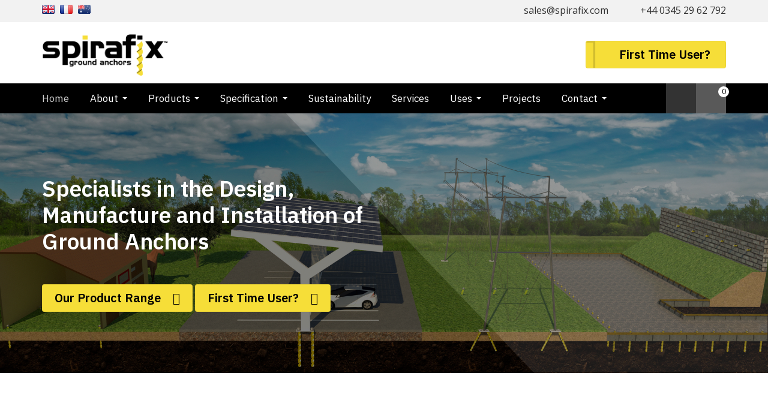

--- FILE ---
content_type: text/html; charset=UTF-8
request_url: https://www.spirafix.com/
body_size: 18459
content:
<!DOCTYPE html>
<html lang="en">
	<head>
		
		<title>Ground Anchors | Earth Anchors Manufacturer & Supply | Spirafix</title>
		<meta http-equiv="X-UA-Compatible" content="IE=edge,chrome=1">
		<meta charset="utf-8"> 
		<meta name="viewport"  content="width=device-width, initial-scale=1.0, maximum-scale=5.0" />

					<link rel="icon" type="image/ico"  href="https://s3-eu-west-1.amazonaws.com/cdn.webfactore.co.uk/fs_ge2eqetepe3epabajehanede3a2era7e8ehaqehe8atemabebe.ico">
			<link rel="shortcut icon" href="https://s3-eu-west-1.amazonaws.com/cdn.webfactore.co.uk/fs_ge2eqetepe3epabajehanede3a2era7e8ehaqehe8atemabebe.ico">
					<link rel="apple-touch-icon" href="https://s3-eu-west-1.amazonaws.com/cdn.webfactore.co.uk/fs_enezeqa6aqaja9abahatanenehepapahepaqe2ehe5e5a5eqa2.png"/>
					<link rel="canonical" href="https://www.spirafix.com/" />

        
		<script type="application/ld+json">
		{
		"@context": "https://schema.org",
		"@type": "WebSite",
		"name": "Spirafix",
		"url": "https://www.spirafix.com"
		}
		</script>


        <meta property="og:site_name" content="Spirafix" />
        

		<meta name="description" content="Spirafix is a leading manufacturer and supplier of ground anchors and earth anchors, offering reliable solutions for secure installations. We provide high-quality anchors for a variety of applications, with expert installation services available." />
		<meta name="keywords" content="Ground anchors ,Ground anchor" />

		
        <link rel="stylesheet" href="/templates/css/stylesheet.css?sid=9794&hamburger=1&v=d1756814548&r=1">
		

		
		<link href="//fonts.googleapis.com/css?family=Open+Sans:400italic,600italic,400,600|IBM+Plex+Sans:100,100italic,200,200italic,300,300italic,regular,italic,500,500italic,600,6&display=swap" rel="stylesheet" type="text/css">
		


					<script src="https://ajax.googleapis.com/ajax/libs/jquery/3.7.1/jquery.min.js"></script>
			<script src="https://ajax.googleapis.com/ajax/libs/jqueryui/1.13.2/jquery-ui.min.js"></script>
		
		<script src="https://maxcdn.bootstrapcdn.com/bootstrap/3.3.7/js/bootstrap.min.js" integrity="sha384-Tc5IQib027qvyjSMfHjOMaLkfuWVxZxUPnCJA7l2mCWNIpG9mGCD8wGNIcPD7Txa" crossorigin="anonymous"></script>
		
		<script src="/scripts/owl.carousel.min.js?v=210126"></script>

		<script src="/scripts/owl.carousel.min.js?v=210126"></script>
		<script src="/scripts/core.js?v=210126"></script>
		<script src="https://assets.webfactory.co.uk/libraries/lightbox2/dist/js/lightbox.min.js"></script>
		<script src="/scripts/validator.min.js?v=210126"></script>
		<script src="/scripts/jquery.cookie.js?v=210126"></script>
		<script src="/scripts/bower_components/matchHeight/dist/jquery.matchHeight-min.js?v=210126"></script>
		<script src="/scripts/bower_components/bootstrap-select/dist/js/bootstrap-select.min.js?v=210126"></script>
		<script src="/scripts/bower_components/wow/dist/wow.min.js?v=210126"></script>

		<script src="https://unpkg.com/leaflet@1.9.4/dist/leaflet.js"></script>


					<script>

				// to top right away
				//if ( window.location.hash ) scroll(0,0);
				// void some browsers issue
				//setTimeout( function() { scroll(0,0); }, 1);

				$(window).on("load",function() {
                    
                    if ( window.location.hash ) scroll(0,0);
					// *only* if we have anchor on the url
					if(window.location.hash) {

						// smooth scroll to the anchor id
						$('html, body').animate({
							scrollTop: $(window.location.hash).offset().top + 'px'
						}, 1000, 'swing');
					}

				});
          
			</script>
					<script src="/scripts/mmenu-js-master/dist/mmenu.js?v=a210126"  crossorigin="anonymous"></script>
			<script src="/scripts/mhead-js-master/dist/mhead.js?v=a210126"  crossorigin="anonymous"></script>
			<script  type="module" src="/scripts/mburger-css-master/dist/mburger.js?v=a210126"  crossorigin="anonymous"></script>
					<script>

				document.addEventListener(
					"DOMContentLoaded", () => {
						new Mmenu( "#hamburger-mobile-nav", {
							"extensions": [
								"border-full",
								"fx-menu-slide",
								"fx-panels-slide-100",
								"fx-listitems-slide",
								"pagedim-black",
								"position-right",
								"shadow-page"
							]
						});
					}
				);
				$( document ).ready(function() {
					$('#hamburger-mobile-nav').removeClass('hide');
				});
	

				document.addEventListener(
					"DOMContentLoaded", () => {
						new Mhead( "#mobile-header-section-hamburger", {
							scroll: {
								hide: 200
							}
						});

					}
				);

			</script>
			        


		<script src="/scripts/bower_components/masonry-layout/dist/masonry.pkgd.min.js?v=210126"></script>

		<script type="text/javascript">
			$(document).ready(function(){
				

				
				new WOW().init();
			});
		</script>

		<style></style><!-- Google Tag Manager -->
<script>(function(w,d,s,l,i){w[l]=w[l]||[];w[l].push({'gtm.start':
new Date().getTime(),event:'gtm.js'});var f=d.getElementsByTagName(s)[0],
j=d.createElement(s),dl=l!='dataLayer'?'&l='+l:'';j.async=true;j.src=
'https://www.googletagmanager.com/gtm.js?id='+i+dl;f.parentNode.insertBefore(j,f);
})(window,document,'script','dataLayer','GTM-W7T7PGX');</script>
<!-- End Google Tag Manager -->
<!-- Global site tag (gtag.js) - Google Analytics -->
<script async src="https://www.googletagmanager.com/gtag/js?id=UA-128977871-1"></script>
<script>
  window.dataLayer = window.dataLayer || [];
  function gtag(){dataLayer.push(arguments);}
  gtag('js', new Date());

  gtag('config', 'UA-128977871-1');
gtag('config', 'AW-1071435506');
</script>
<script>
  gtag('config', 'AW-1071435506/bgrRCPTtvNMBEPKd8_4D', {
    'phone_conversion_number': '+44 1633 890910'
  });
</script>
<!-- Event snippet for calls from mobile conversion page
In your html page, add the snippet and call gtag_report_conversion when someone clicks on the chosen link or button. -->
<script>
function gtag_report_conversion(url) {
  var callback = function () {
    if (typeof(url) != 'undefined') {
      window.location = url;
    }
  };
  gtag('event', 'conversion', {
      'send_to': 'AW-1071435506/SkoeCP25u9MBEPKd8_4D',
      'event_callback': callback
  });
  return false;
}
</script>
<!-- Facebook Pixel Code -->
<script>
!function(f,b,e,v,n,t,s)
{if(f.fbq)return;n=f.fbq=function(){n.callMethod?
n.callMethod.apply(n,arguments):n.queue.push(arguments)};
if(!f._fbq)f._fbq=n;n.push=n;n.loaded=!0;n.version='2.0';
n.queue=[];t=b.createElement(e);t.async=!0;
t.src=v;s=b.getElementsByTagName(e)[0];
s.parentNode.insertBefore(t,s)}(window, document,'script',
'https://connect.facebook.net/en_US/fbevents.js');
fbq('init', '189592249495195');
fbq('track', 'PageView');
</script>
<noscript><img height="1" width="1" style="display:none"
src="https://www.facebook.com/tr?id=189592249495195&ev=PageView&noscript=1"
/></noscript>
<!-- End Facebook Pixel Code -->
<meta name="facebook-domain-verification" content="1wt95dy7vqgn08qxsy43sdxblk9u49" />
<script>
    (function (i, p, t, r, a, c, k) {
    i['WivObjKey'] = a; i[a] = i[a] || function () {
    i[a].q = i[a].q || [], i[a].q.push(arguments), i[a].c && i[a].c();
    }, c = p.createElement(t), c.type = 'text/javascript', c.src = i.location.href.split('/')[0] + r,
    k = p.getElementsByTagName(t)[0], k.parentNode.insertBefore(c, k);
    })(window, document, 'script', '//iptrack.io/api/v1/wiv.js', 'wiv');
    wiv('pageview_after_render', '77836134e722432382e83345435d480e');
</script>

<meta name="google-site-verification" content="qbhzVC6Nt1w4zDicTaReiderZPEeRun0Z7bvD8C5zSA" />
<script>
$(document).ready(
    function() {
        $(".show-search-link").click(function() {
            $(".nav-search").fadeToggle();
        });
    });
</script>

<script>
$(document).ready(function(){
$('.product-variations').detach().insertBefore('.product-well');
$('#sociallinks-container').detach().insertAfter('.product-information');
});
</script>


<script>
    (function (i, p, t, r, a, c, k) {
    i['WivObjKey'] = a; i[a] = i[a] || function () {
    i[a].q = i[a].q || [], i[a].q.push(arguments), i[a].c && i[a].c();
    }, c = p.createElement(t), c.type = 'text/javascript', c.src = i.location.href.split('/')[0] + r,
    k = p.getElementsByTagName(t)[0], k.parentNode.insertBefore(c, k);
    })(window, document, 'script', '//iptrack.io/api/v1/wiv.js', 'wiv');
    wiv('pageview_after_render', '77836134e722432382e83345435d480e');
</script><script>
    (function (i, p, t, r, a, c, k) {
    i['WivObjKey'] = a; i[a] = i[a] || function () {
    i[a].q = i[a].q || [], i[a].q.push(arguments), i[a].c && i[a].c();
    }, c = p.createElement(t), c.type = 'text/javascript', c.src = i.location.href.split('/')[0] + r,
    k = p.getElementsByTagName(t)[0], k.parentNode.insertBefore(c, k);
    })(window, document, 'script', '//iptrack.io/api/v1/wiv.js', 'wiv');
    wiv('pageview_after_render', '77836134e722432382e83345435d480e');
</script>
<script>
    $.post("/site/actions/stats-record", {z: Math.round(window.devicePixelRatio * 100), u: '', r: '/', s: '9794',c: 'https://www.spirafix.com/', p: 'Home'});
</script>
         
				<script>
			document.cookie = "jscheck=1; path=/";
		</script>


        <script src="https://www.google.com/recaptcha/api.js?render=6LdkReQlAAAAAH23tp1qGirQxwV92ZCFsu-mDOP1" async defer ></script>
	</head>

	


	<body id="page118734" class="onepagerlayout headercolourset footercolourset unconstrained basketempty no-pad-b nav0 nav-desktop-type-horizontal nav-mobile-type-hamburger element-style-74 homepage page118734 nouid">
		<!-- Google Tag Manager (noscript) -->
<noscript><iframe src="https://www.googletagmanager.com/ns.html?id=GTM-W7T7PGX"
height="0" width="0" style="display:none;visibility:hidden"></iframe></noscript>
<!-- End Google Tag Manager (noscript) -->





		
		<div id="Home"></div>


			<div id="fb-root"></div>
			<script async defer crossorigin="anonymous" src="https://connect.facebook.net/en_GB/sdk.js#xfbml=1&version=v16.0&appId=3126886674045730&autoLogAppEvents=1" nonce="p9D33jvj"></script>

			 
        <div id="mobile-navigation"  >
                        <nav id="hamburger-mobile-nav" class="hide  element-style-74 ">
      
          
                <ul>
                    
        
            
                                        <li id="mobile-navigation-0-parent-page-118734" class="navigation-0-page navigation-parent-page-li template-id-2896 current-page">                    
                    
										<a href="https://www.spirafix.com/" >Home</a>
                                </li>
                            <li id="mobile-navigation-0-parent-page-118735" class="navigation-0-page navigation-parent-page-li template-id-2896 has-sub-pages">                    
                    
										<a href="https://www.spirafix.com/about" >About</a>
                                    <ul id="mobile-navigation-0-subs-ul-118735" class="navigation-subs-ul">
                                            <li id="mobile-navigation0-sub-page-118823" class="navigation-0-sub-page navigation-parent-page-li template-id-2896 has-sub-pages">
                            <a href="/about/news" >News</a>
                        </li>

                                            <li id="mobile-navigation0-sub-page-118737" class="navigation-0-sub-page navigation-parent-page-li template-id-2896 has-sub-pages">
                            <a href="/about/testimonials" >Testimonials</a>
                        </li>

                                            <li id="mobile-navigation0-sub-page-118738" class="navigation-0-sub-page navigation-parent-page-li template-id-2896 has-sub-pages">
                            <a href="/about/quality-counts" >Quality Counts</a>
                        </li>

                                            <li id="mobile-navigation0-sub-page-118739" class="navigation-0-sub-page navigation-parent-page-li template-id-2896 has-sub-pages">
                            <a href="/about/meet-the-team" >Meet the Team</a>
                        </li>

                                        </ul>
                                </li>
                            <li id="mobile-navigation-0-parent-page-118740" class="navigation-0-page navigation-parent-page-li template-id-54 has-sub-pages">                    
                    
										<a href="https://www.spirafix.com/products" >Products</a>
                                    <ul id="mobile-navigation-0-subs-ul-118740" class="navigation-subs-ul">
                                            <li id="mobile-navigation0-sub-page-118741" class="navigation-0-sub-page navigation-parent-page-li template-id-54 has-sub-pages">
                            <a href="/products/30mm-ground-anchors" >30mm Ground Anchors</a>
                        </li>

                                            <li id="mobile-navigation0-sub-page-118742" class="navigation-0-sub-page navigation-parent-page-li template-id-54 has-sub-pages">
                            <a href="/products/40mm-ground-anchors" >40mm Ground Anchors</a>
                        </li>

                                            <li id="mobile-navigation0-sub-page-118743" class="navigation-0-sub-page navigation-parent-page-li template-id-54 has-sub-pages">
                            <a href="/products/50mm-ground-anchors" >50mm Ground Anchors</a>
                        </li>

                                            <li id="mobile-navigation0-sub-page-118744" class="navigation-0-sub-page navigation-parent-page-li template-id-54 has-sub-pages">
                            <a href="/products/75mm-ground-anchors" >75mm Ground Anchors</a>
                        </li>

                                            <li id="mobile-navigation0-sub-page-118746" class="navigation-0-sub-page navigation-parent-page-li template-id-54 has-sub-pages">
                            <a href="/products/kits" >Kits</a>
                        </li>

                                            <li id="mobile-navigation0-sub-page-118748" class="navigation-0-sub-page navigation-parent-page-li template-id-54 has-sub-pages">
                            <a href="/products/installation---removal-tools" >Installation / Removal Tools</a>
                        </li>

                                            <li id="mobile-navigation0-sub-page-118749" class="navigation-0-sub-page navigation-parent-page-li template-id-54 has-sub-pages">
                            <a href="/products/test-rig" >Test Rig</a>
                        </li>

                                        </ul>
                                </li>
                            <li id="mobile-navigation-0-parent-page-118750" class="navigation-0-page navigation-parent-page-li template-id-2953 has-sub-pages">                    
                    
										<a href="https://www.spirafix.com/specification" >Specification</a>
                                    <ul id="mobile-navigation-0-subs-ul-118750" class="navigation-subs-ul">
                                            <li id="mobile-navigation0-sub-page-118751" class="navigation-0-sub-page navigation-parent-page-li template-id-2953 has-sub-pages">
                            <a href="/specification/installation---removal-guide" >Installation / Removal Guide</a>
                        </li>

                                            <li id="mobile-navigation0-sub-page-118752" class="navigation-0-sub-page navigation-parent-page-li template-id-2953 has-sub-pages">
                            <a href="/specification/faq" >FAQ</a>
                        </li>

                                            <li id="mobile-navigation0-sub-page-118753" class="navigation-0-sub-page navigation-parent-page-li template-id-2953 has-sub-pages">
                            <a href="/specification/load-charts" >Load Charts</a>
                        </li>

                                            <li id="mobile-navigation0-sub-page-118754" class="navigation-0-sub-page navigation-parent-page-li template-id-2953 has-sub-pages">
                            <a href="/specification/safety-first" >Safety First</a>
                        </li>

                                        </ul>
                                </li>
                            <li id="mobile-navigation-0-parent-page-207698" class="navigation-0-page navigation-parent-page-li template-id-2896">                    
                    
										<a href="https://www.spirafix.com/sustainability" >Sustainability</a>
                                </li>
                            <li id="mobile-navigation-0-parent-page-118755" class="navigation-0-page navigation-parent-page-li template-id-2896">                    
                    
										<a href="https://www.spirafix.com/services" >Services</a>
                                </li>
                            <li id="mobile-navigation-0-parent-page-118756" class="navigation-0-page navigation-parent-page-li template-id-2896 has-sub-pages">                    
                    
										<a href="https://www.spirafix.com/uses" >Uses</a>
                                    <ul id="mobile-navigation-0-subs-ul-118756" class="navigation-subs-ul">
                                            <li id="mobile-navigation0-sub-page-118797" class="navigation-0-sub-page navigation-parent-page-li template-id-2896 has-sub-pages">
                            <a href="/uses/industrial-applications2" >Industrial Applications</a>
                        </li>

                                            <li id="mobile-navigation0-sub-page-118798" class="navigation-0-sub-page navigation-parent-page-li template-id-2896 has-sub-pages">
                            <a href="/uses/domestic-applications2" >Domestic Applications</a>
                        </li>

                                            <li id="mobile-navigation0-sub-page-118799" class="navigation-0-sub-page navigation-parent-page-li template-id-2896 has-sub-pages">
                            <a href="/uses/temporary-fixings2" >Temporary Fixings</a>
                        </li>

                                            <li id="mobile-navigation0-sub-page-118800" class="navigation-0-sub-page navigation-parent-page-li template-id-2896 has-sub-pages">
                            <a href="/uses/other-applications2" >Other Applications</a>
                        </li>

                                        </ul>
                                </li>
                            <li id="mobile-navigation-0-parent-page-118877" class="navigation-0-page navigation-parent-page-li template-id-6180">                    
                    
										<a href="https://www.spirafix.com/projects" >Projects</a>
                                </li>
                            <li id="mobile-navigation-0-parent-page-118762" class="navigation-0-page navigation-parent-page-li template-id-2896 has-sub-pages">                    
                    
										<a href="https://www.spirafix.com/contact" >Contact</a>
                                    <ul id="mobile-navigation-0-subs-ul-118762" class="navigation-subs-ul">
                                            <li id="mobile-navigation0-sub-page-118763" class="navigation-0-sub-page navigation-parent-page-li template-id-2896 has-sub-pages">
                            <a href="/contact/distributors" >Distributors</a>
                        </li>

                                            <li id="mobile-navigation0-sub-page-118764" class="navigation-0-sub-page navigation-parent-page-li template-id-2896 has-sub-pages">
                            <a href="/contact/become-a-distributor" >Become a Distributor</a>
                        </li>

                                        </ul>
                                </li>
                                 
                
                </ul>
            
        </nav>
            </div>
    


			<div id="body-container">
           
							<div id="mobile-header-section-hamburger" class="visible-xs visible-sm">

					<div class="mobile-header-section-hamburger-droppoint">
							
						        <div id="mobilelogo" class="visible-xs visible-sm" style="padding-top: 5px; padding-bottom: 5px;">
            <a id="mobilelogolink" href="https://www.spirafix.com">
                <img  style="max-height:70px;" class="img-responsive" src="https://content.webfactorysite.co.uk/sr_1400274.png?t=1710011870" alt="Spirafix"/>
               </a>
        </div>
                        <div class="printedelement mob-flags  " id="PrintHTMLBlock11906">
            
                                    
                <ul class='flag-links'>
  <li><a href='https://www.spirafix.com/' class='english'></a></li>
  <li><a href='https://www.spirafix.fr/' class='french'></a></li>
  <li><a href='https://www.spirafix.au/' class='australia'></a></li>
</ul>                                    </div>
                                                        <div class="printedelement nav-basket  " id="PrintBasket11903">
            
                                    
                    <div id="minibasket">
            
        
        <h4>
            <div class="row">
                        
                <div class="col-sm-12 basket-content-section">
                    <a  href="/shopping-basket?task=basket" class="btn rounded-pill  btn-default  btn-block basket-view-button" ><i class="fa-shopping-basket fa-solid"></i> <span class="basketitemcount"><span class="basketitemcountnumber">0 </span> <span class="basketcountertext">items</span></span> <span class="basketitemcost "><span class="basketitemcostcurrency">&pound;</span><span class="basketitemcostamount">0.00</span></span></a> 
                </div>
        
            </div>
        </h4>
            </div>
                                        </div>
                                                        <div class="printedelement search-btn  " id="PrintHTMLBlock11904">
            
                                    
                <a class="btn show-search-link text-center"><i class="fa-search fa-solid" aria-hidden="true"></i></a>                                    </div>
                                                        <div class="printedelement nav-search  " id="PrintWebShopSerach11905">
            
                                            <div class="container">
                                        
                    <div id="webshopsearchbox">
                

        <form action="/webshop-search" method="get" class=""  name="" id="webshopserachform">
                        <div class="form-group">
                <div class="input-group">
                <input type="text" autocomplete="off" value="" name="search" class="form-control" placeholder="Search products..."/>
                    <span class="input-group-btn">
                    <button class="btn btn-default no-border-left" type="submit"><i class="fa-search fa-solid"></i></button>
                    </span>
                </div>
            </div>
        </form>
    
    </div>
                                            </div>
                                            </div>
                                    					</div>

					<a  id="mobile-header-section-hamburger-button" class="mburger mburger--squeeze" href="#hamburger-mobile-nav">
						<b></b>
						<b></b>
						<b></b>
					</a>
						
				</div>
				

			<div id="header-section">
				                    <div class="printedelement header-bar  " id="PrintPHPBlock11889">
            
                                            <div class="container">
                                        
                

<ul class='flag-links'>
  <li><a href='https://www.spirafix.com/' class='english'></a></li>
  <li><a href='https://www.spirafix.fr/' class='french'></a></li>
  <li><a href='https://www.spirafix.au/' class='australia'></a></li>
</ul>

            <div class="pagesection cols-single pagesection-element-style-121 odd    pagesection-content-hide  pagesection-header-contact" id="printed-pagesection-404122">
                <div class="pagesection-container   " >
                    <div id="" class="row content-hide header-contact row-1col ">


                                                    <div class="col-sm-12">
                                                <div  class="page_element  page_element_a305ac0023 element-style-121 text-right  el_col_1 el_col_1_1 page_element_type_20 element_text  gutter-bottom">
                    <p><i class="fa fa-solid fa-envelope"></i> <a href="mailto:sales@spirafix.com">sales@spirafix.com</a>  <i class="fa fa-solid fa-phone"></i> +44 0345 29 62 792</p>                </div>
                                            </div>
                            
                    </div>
                </div>
            </div>	
                                                    </div>
                                            </div>
                                    				<div id="header-section-container" class="wrapper container bottom-corners-none desktop-logo-align-left ">
											<div class="row " id="logo-left" >
							
							<div class="col-md-6">
								        <div id="logo" class="logoimage hidden-xs hidden-sm">
                            <a id="logolink" href="https://www.spirafix.com">
                <img  class="img-responsive" src="https://content.webfactorysite.co.uk/sr_1397382.png?t=1710011774" alt="Spirafix"/>
                </a>
                        <h1><a id="logolink_headertext" href="https://www.spirafix.com">Spirafix</a></h1>
                    </div>
        							</div>
							
							<div class="col-md-6">
								<div class="row">
									<div class="col-sm-12  text-right">
										    
                    
        
        <div class="social-buttons social-buttons-list socialmedialinkscontainer  shape-square size-medium">
        
                    
                        <ul class="clearfix">                                    <li class="social-link-tiktok" ><a target="_blank" class="btn rounded-pill btn-social-icon btn-sm  btn-tiktok" href="https://www.tiktok.com/@spirafix_site"><i class="fa-brands fa-tiktok" aria-label="TikTok"></i> <span>TikTok</span></a></li>            <li class="social-link-facebook"><a target="_blank" class="btn rounded-pill btn-social-icon btn-sm  btn-facebook" href="https://www.facebook.com/Spirafix-Ltd-239282402886461/timeline/"><i class="fa-brands fa-facebook" aria-label="Facebook"></i> <span>Facebook</span></a></li>            <li class="social-link-x"><a target="_blank" class="btn rounded-pill btn-social-icon btn-sm  btn-twitter" href="https://x.com/spirafixltd"><i class="fa-brands fa-x-twitter" aria-label="X"></i> <span>X</span></a></li>            <li class="social-link-linkedin"><a target="_blank" class="btn rounded-pill btn-social-icon btn-sm  btn-linkedin" href="https://www.linkedin.com/company/spirafix-limited"><i class="fa-brands fa-linkedin" aria-label="LinkedIn"></i> <span>LinkedIn</span></a></li>            
            <li class="social-link-youtube"><a target="_blank" class="btn rounded-pill btn-social-icon  btn-sm btn-youtube" href="https://www.youtube.com/user/spirafix"><i class="fa-brands fa-youtube" aria-label="YouTube"></i> <span>YouTube</span></a></li>            <li class="social-link-instagram"><a target="_blank" class="btn rounded-pill btn-social-icon btn-sm  btn-instagram" href="https://www.instagram.com/spirafix/"><i class="fa-brands fa-instagram" aria-label="Instagram"></i> <span>Instagram</span></a></li>            <li class="social-link-pinterest"><a target="_blank" class="btn rounded-pill btn-social-icon btn-sm  btn-pinterest" href="https://www.pinterest.co.uk/Spirafix/_saved/"><i class="fa-brands fa-pinterest" aria-label="Pinterest "></i> <span>Pinterest</span></a></li>                                                                        </ul>        </div>
        
            											</div>
											<div class="col-sm-12  text-right">
										        <h4 id="contact-line"><a href="https://www.spirafix.com/specification" class="btn btn-primary">First Time User?</a></h4>
            		
									</div>
                            
									
									
                            
                           		</div>
                            
																	<div class="row">
										<div class="col-sm-6  col-sm-push-6 col-md-6 col-md-push-6 col-lg-5 col-lg-push-7">
											    <div id="minibasket">
            
        
        <h4>
            <div class="row">
                        
                <div class="col-sm-12 basket-content-section">
                    <a  href="/shopping-basket?task=basket" class="btn rounded-pill  btn-default  btn-block basket-view-button" ><i class="fa-shopping-basket fa-solid"></i> <span class="basketitemcount"><span class="basketitemcountnumber">0 </span> <span class="basketcountertext">items</span></span> <span class="basketitemcost "><span class="basketitemcostcurrency">&pound;</span><span class="basketitemcostamount">0.00</span></span></a> 
                </div>
        
            </div>
        </h4>
            </div>
    										</div>
										
										<div class="col-sm-6   col-sm-pull-6 col-md-6 col-md-pull-6 col-lg-7 col-lg-pull-5">
											    <div id="webshopsearchbox">
                

        <form action="/webshop-search" method="get" class=""  name="" id="webshopserachform">
                        <div class="form-group">
                <div class="input-group">
                <input type="text" autocomplete="off" value="" name="search" class="form-control" placeholder="Search Products..."/>
                    <span class="input-group-btn">
                    <button class="btn btn-default no-border-left" type="submit"><i class="fa-search fa-solid"></i></button>
                    </span>
                </div>
            </div>
        </form>
    
    </div>
    										</div>
									</div>
								                            
                            </div>


							
							
                            
                  	  	</div>
                
                						</div>
							</div>



							<div id="navigation-section" class=" screenwidth">
										<div id="navigation-section-container" class="   top-corners-none bottom-corners-none gutter-bottom-none hidden-xs hidden-sm mainnavigation   container  horizontalnav ">
						                    <div class="printedelement nav-basket  " id="PrintBasket11884">
            
                                    
                    <div id="minibasket">
            
        
        <h4>
            <div class="row">
                        
                <div class="col-sm-12 basket-content-section">
                    <a  href="/shopping-basket?task=basket" class="btn rounded-pill  btn-default  btn-block basket-view-button" ><i class="fa-shopping-basket fa-solid"></i> <span class="basketitemcount"><span class="basketitemcountnumber">0 </span> <span class="basketcountertext">items</span></span> <span class="basketitemcost "><span class="basketitemcostcurrency">&pound;</span><span class="basketitemcostamount">0.00</span></span></a> 
                </div>
        
            </div>
        </h4>
            </div>
                                        </div>
                                                        <div class="printedelement search-btn  " id="PrintHTMLBlock11885">
            
                                    
                <a class="btn show-search-link text-center"><i class="fa-search fa-solid" aria-hidden="true"></i></a>                                    </div>
                                    						        
        
            <nav class="" id="nav_navigation"  >
                <ul class="" id="nav_navigation_ul">
                                    
                        <li id="nav_link118734"  class="parentnavli  firstli active  temp2896">
                                
                                                        <a  href="/">
                                Home                            </a>
                                                    </li>
                                        
                        <li id="nav_link118735"  class="parentnavli    has-sub temp2896">
                                
                                                        <a  href="/about">
                                About                            </a>
                                                            <ul id="nav_navsub118735" class="  childnav">
                                                                            <li id="link118823" class="firstli  ">
                                                                                        <a  class="childnava  temp6180" href="/about/news">
                                                <i class="fa-angle-double-right fa-solid"></i>News                                            </a>
                                        </li>
                                                                                <li id="link118737" class="  ">
                                                                                        <a  class="childnava  temp2930" href="/about/testimonials">
                                                <i class="fa-angle-double-right fa-solid"></i>Testimonials                                            </a>
                                        </li>
                                                                                <li id="link118738" class="  ">
                                                                                        <a  class="childnava  temp2896" href="/about/quality-counts">
                                                <i class="fa-angle-double-right fa-solid"></i>Quality Counts                                            </a>
                                        </li>
                                                                                <li id="link118739" class=" lastli ">
                                                                                        <a  class="childnava  temp62" href="/about/meet-the-team">
                                                <i class="fa-angle-double-right fa-solid"></i>Meet the Team                                            </a>
                                        </li>
                                                                        </ul>
                                                        </li>
                                        
                        <li id="nav_link118740"  class="parentnavli    has-sub temp54">
                                
                                                        <a  href="/products">
                                Products                            </a>
                                                            <ul id="nav_navsub118740" class="  childnav">
                                                                            <li id="link118741" class="firstli  ">
                                                                                        <a  class="childnava  temp54" href="/products/30mm-ground-anchors">
                                                <i class="fa-angle-double-right fa-solid"></i>30mm Ground Anchors                                            </a>
                                        </li>
                                                                                <li id="link118742" class="  ">
                                                                                        <a  class="childnava  temp54" href="/products/40mm-ground-anchors">
                                                <i class="fa-angle-double-right fa-solid"></i>40mm Ground Anchors                                            </a>
                                        </li>
                                                                                <li id="link118743" class="  ">
                                                                                        <a  class="childnava  temp54" href="/products/50mm-ground-anchors">
                                                <i class="fa-angle-double-right fa-solid"></i>50mm Ground Anchors                                            </a>
                                        </li>
                                                                                <li id="link118744" class="  ">
                                                                                        <a  class="childnava  temp54" href="/products/75mm-ground-anchors">
                                                <i class="fa-angle-double-right fa-solid"></i>75mm Ground Anchors                                            </a>
                                        </li>
                                                                                <li id="link118746" class="  ">
                                                                                        <a  class="childnava  temp54" href="/products/kits">
                                                <i class="fa-angle-double-right fa-solid"></i>Kits                                            </a>
                                        </li>
                                                                                <li id="link118748" class="  ">
                                                                                        <a  class="childnava  temp54" href="/products/installation---removal-tools">
                                                <i class="fa-angle-double-right fa-solid"></i>Installation / Removal Tools                                            </a>
                                        </li>
                                                                                <li id="link118749" class=" lastli ">
                                                                                        <a  class="childnava  temp54" href="/products/test-rig">
                                                <i class="fa-angle-double-right fa-solid"></i>Test Rig                                            </a>
                                        </li>
                                                                        </ul>
                                                        </li>
                                        
                        <li id="nav_link118750"  class="parentnavli    has-sub temp2953">
                                
                                                        <a  href="https://www.spirafix.com/specification/installation---removal-guide">
                                Specification                            </a>
                                                            <ul id="nav_navsub118750" class="  childnav">
                                                                            <li id="link118751" class="firstli  ">
                                                                                        <a  class="childnava  temp2896" href="/specification/installation---removal-guide">
                                                <i class="fa-angle-double-right fa-solid"></i>Installation / Removal Guide                                            </a>
                                        </li>
                                                                                <li id="link118752" class="  ">
                                                                                        <a  class="childnava  temp4577" href="/specification/faq">
                                                <i class="fa-angle-double-right fa-solid"></i>FAQ                                            </a>
                                        </li>
                                                                                <li id="link118753" class="  ">
                                                                                        <a  class="childnava  temp2896" href="/specification/load-charts">
                                                <i class="fa-angle-double-right fa-solid"></i>Load Charts                                            </a>
                                        </li>
                                                                                <li id="link118754" class=" lastli ">
                                                                                        <a  class="childnava  temp2896" href="/specification/safety-first">
                                                <i class="fa-angle-double-right fa-solid"></i>Safety First                                            </a>
                                        </li>
                                                                        </ul>
                                                        </li>
                                        
                        <li id="nav_link207698"  class="parentnavli     temp2896">
                                
                                                        <a  href="/sustainability">
                                Sustainability                            </a>
                                                    </li>
                                        
                        <li id="nav_link118755"  class="parentnavli     temp2896">
                                
                                                        <a  href="/services">
                                Services                            </a>
                                                    </li>
                                        
                        <li id="nav_link118756"  class="parentnavli    has-sub temp2896">
                                
                                                        <a  href="/uses">
                                Uses                            </a>
                                                            <ul id="nav_navsub118756" class="  childnav">
                                                                            <li id="link118797" class="firstli  ">
                                                                                        <a  class="childnava  temp2953" href="https://www.spirafix.com/industrial-applications">
                                                <i class="fa-angle-double-right fa-solid"></i>Industrial Applications                                            </a>
                                        </li>
                                                                                <li id="link118798" class="  ">
                                                                                        <a  class="childnava  temp2953" href="https://www.spirafix.com/domestic-applications">
                                                <i class="fa-angle-double-right fa-solid"></i>Domestic Applications                                            </a>
                                        </li>
                                                                                <li id="link118799" class="  ">
                                                                                        <a  class="childnava  temp2953" href="https://www.spirafix.com/temporary-fixings">
                                                <i class="fa-angle-double-right fa-solid"></i>Temporary Fixings                                            </a>
                                        </li>
                                                                                <li id="link118800" class=" lastli ">
                                                                                        <a  class="childnava  temp2953" href="https://www.spirafix.com/other-applications">
                                                <i class="fa-angle-double-right fa-solid"></i>Other Applications                                            </a>
                                        </li>
                                                                        </ul>
                                                        </li>
                                        
                        <li id="nav_link118877"  class="parentnavli     temp6180">
                                
                                                        <a  href="/projects">
                                Projects                            </a>
                                                    </li>
                                        
                        <li id="nav_link118762"  class="parentnavli lastli   has-sub temp2896">
                                
                                                        <a  href="/contact">
                                Contact                            </a>
                                                            <ul id="nav_navsub118762" class="  childnav">
                                                                            <li id="link118763" class="firstli  ">
                                                                                        <a  class="childnava  temp2896" href="/contact/distributors">
                                                <i class="fa-angle-double-right fa-solid"></i>Distributors                                            </a>
                                        </li>
                                                                                <li id="link118764" class=" lastli ">
                                                                                        <a  class="childnava  temp2896" href="/contact/become-a-distributor">
                                                <i class="fa-angle-double-right fa-solid"></i>Become a Distributor                                            </a>
                                        </li>
                                                                        </ul>
                                                        </li>
                                        </ul>
            </nav>
            											</div>
					                    <div class="printedelement nav-search  " id="PrintWebShopSerach11886">
            
                                            <div class="container">
                                        
                    <div id="webshopsearchbox">
                

        <form action="/webshop-search" method="get" class=""  name="" id="webshopserachform">
                        <div class="form-group">
                <div class="input-group">
                <input type="text" autocomplete="off" value="" name="search" class="form-control" placeholder="Search products..."/>
                    <span class="input-group-btn">
                    <button class="btn btn-default no-border-left" type="submit"><i class="fa-search fa-solid"></i></button>
                    </span>
                </div>
            </div>
        </form>
    
    </div>
                                            </div>
                                            </div>
                                    				</div>
			
 
			<div id="banner-section">
								<div id="banner-section-container" class="wrapper top-corners-none bottom-corners-none ">
												<div id="banner">
								    
        <style>
            .owl-banner-7605eb7b-15b1-46c0-b093-e9cf5ee92276 .banner-slide img{
                display: block;
                width: 100%;
                height: auto;
            }
        </style>
    
        
            <script>
            $(document).ready(function() {
            
                $(".owl-banner-7605eb7b-15b1-46c0-b093-e9cf5ee92276").owlCarousel({
                
                    
                                            navigation : false, 
                        pagination: true,
                    
                    center: true,
                    
                    slideSpeed : 400,
                    paginationSpeed : 500,
                
                                            singleItem:true,
                                            
                    transitionStyle : 'fade',
                        
                    
                    itemsScaleUp :true,
                    autoHeight: true,
                    addClassActive: true
                
                });
                
                
                                                                    $(".owl-banner-7605eb7b-15b1-46c0-b093-e9cf5ee92276 .owl-controls").addClass('banner-controls-dots');
                                
                });
            </script>


        <div id="owl-banner-15210" class="owl-banner-7605eb7b-15b1-46c0-b093-e9cf5ee92276 owl-carousel owl-theme owl-banner-desktop hidden-xs">
                        <div class="banner-slide item element-style-133 element-style-98"  id="banner-slide-1707966" >
                                            <img src="https://content.webfactorysite.co.uk/sr_1707966_large.jpg?t=1764584998" alt="Ground screw">
                                                <div class="slide-content-container container">
                                <div class="slide-content">
                                                                            <h3 class="slide-headline">Specialists in the Design, Manufacture and Installation of Ground Anchors</h3>
                                        

                                    <div class="slide-buttons">
                                        <a class="btn rounded-pill btn-primary"  href="https://www.spirafix.com/products">Our Product Range</a>                                        <a class="btn rounded-pill btn-primary"  href="https://www.spirafix.com/specification">First Time User?</a>                                                                            </div>
                                </div>
                            </div>
                                            </div>
                        </div>
            
        <style>
            .owl-banner-7605eb7b-15b1-46c0-b093-e9cf5ee92276-mobile .banner-slide img{
                display: block;
                width: 100%;
                height: auto;
            }
        </style>
    
        
            <script>
            $(document).ready(function() {
            
                $(".owl-banner-7605eb7b-15b1-46c0-b093-e9cf5ee92276-mobile").owlCarousel({
                
                    
                                            navigation : false, 
                        pagination: true,
                    
                    center: true,
                    
                    slideSpeed : 400,
                    paginationSpeed : 500,
                
                                            singleItem:true,
                                            
                    transitionStyle : 'fade',
                        
                    
                    itemsScaleUp :true,
                    autoHeight: true,
                    addClassActive: true
                
                });
                
                
                                                                    $(".owl-banner-7605eb7b-15b1-46c0-b093-e9cf5ee92276-mobile .owl-controls").addClass('banner-controls-dots');
                                
                });
            </script>


        <div id="owl-banner-15210-mobile" class="owl-banner-7605eb7b-15b1-46c0-b093-e9cf5ee92276 owl-carousel owl-theme owl-banner-mobile visible-xs">
                        <div class="banner-slide item element-style-133 element-style-98"  id="banner-slide-2518499" >
                                            <img src="https://content.webfactorysite.co.uk/0fc6fe5c-6ac5-447b-bf5f-6fca99ce79ea_large.jpg?t=1764585207" alt="Ground screw">
                                                <div class="slide-content-container container">
                                <div class="slide-content">
                                                                            <h3 class="slide-headline">Specialists in the Design, Manufacture and Installation of Ground Anchors</h3>
                                        

                                    <div class="slide-buttons">
                                        <a class="btn rounded-pill btn-primary"  href="https://www.spirafix.com/products">Our Product Range</a>                                        <a class="btn rounded-pill btn-primary"  href="https://www.spirafix.com/specification">First Time User?</a>                                                                            </div>
                                </div>
                            </div>
                                            </div>
                        </div>
        							</div>
																</div>
							</div>



				
	




			<div id="content-section">
								<div id="content-section-container" class="top-corners-none bottom-corners-none wrapper  top-corners-none">
					       
    
       				<div id="main" >
		
						


						<div id="maincontent" > 
							<div id="main-contentcontainer">
								            <div class="pagesection cols-single pagesection-element-style-121 even    pagesection-content-hide  pagesection-header-contact" id="pagesection-404122">
                <div class="pagesection-container    container " >
                    <div id="" class="row content-hide header-contact row-1col ">


                                                    <div class="col-sm-12">
                                                <div  class="page_element  page_element_d6c4647b49 element-style-121 text-right  el_col_1 el_col_1_1 page_element_type_20 element_text  gutter-bottom">
                    <p><i class="fa fa-solid fa-envelope"></i> <a href="mailto:sales@spirafix.com">sales@spirafix.com</a>  <i class="fa fa-solid fa-phone"></i> +44 0345 29 62 792</p>                </div>
                                            </div>
                            
                    </div>
                </div>
            </div>	
                        <div class="pagesection cols-single pagesection-element-style-118 odd    pagesection-" id="pagesection-482101">
                <div class="pagesection-container    container " >
                    <div id="" class="row  row-1col ">


                                                    <div class="col-sm-12">
                                                            </div>
                            
                    </div>
                </div>
            </div>	
                        <div class="pagesection cols-single pagesection-element-style-121 even    pagesection-" id="pagesection-444990">
                <div class="pagesection-container    container " >
                    <div id="" class="row  row-1col ">


                                                    <div class="col-sm-12">
                                                            </div>
                            
                    </div>
                </div>
            </div>	
                        <div class="pagesection cols-multiple pagesection-element-style-122 pagesection-element-style-154 odd    pagesection-home-intro  pagesection-margin-t-40" id="pagesection-407604">
                <div class="pagesection-container    container " >
                    <div id="" class="row home-intro margin-t-40 row-2cols-6-6">


                        

                                                    <div class="col-sm-6">
                                                <div  class="page_element  page_element_8f53d8fcc9 element-style-122 large-title el_col_1 el_col_1_4 page_element_type_18 element_text  gutter-bottom">
                    <p><H1>Ground Anchors</H1></p>
<p>We are a UK based company who specialises in the design, development, manufacture and installation of ground anchors ranging in loading capabilities from 80-8200 KG, making the Spirafix ground anchor an ideal ground fixing for projects in both the commercial and domestic marketplaces.</p>
<p>Check out our <a href="https://www.spirafix.com/projects">projects page</a> to further understand the diversity that a Spirafix ground anchor has to offer; I'm sure you will agree when we say that Spirafix is the most versatile ground anchor solution available!</p>                </div>
                                            </div>
                                                    <div class="col-sm-6">
                                                <div  class="page_element  page_element_f0e8e48276 element-style-154 margin-t-20 el_col_2 el_col_2_4 page_element_type_21 element_php">
                            <div id="departmentswithin" class="row">
            
                            <div class="col-md-3  col-xs-6  col-md-4 gutter-bottom ">
                    <div id="deptwithin118741" class="departmentwithinitem  firstli firstitem  ">
                
                        <a class="subdepartmentlink" href="https://www.spirafix.com/products/30mm-ground-anchors">
                                                                <img class="thumbnail img-fit" alt="30mm Ground Anchors" src="https://content.webfactorysite.co.uk/cd301a2a-b435-4035-b811-d37154298d22.png?t=1728549610" />
                                                            </a>

                        <h4 class="text-center" style="text-overflow: ellipsis; width:100%; white-space: nowrap; overflow: hidden;"><a class="subdepartmentlink" href="https://www.spirafix.com/products/30mm-ground-anchors">30mm Ground Anchors</a></h4>
                
                    </div>
                </div>
                                <div class="col-md-3  col-xs-6  col-md-4 gutter-bottom ">
                    <div id="deptwithin118742" class="departmentwithinitem  every2  ">
                
                        <a class="subdepartmentlink" href="https://www.spirafix.com/products/40mm-ground-anchors">
                                                                <img class="thumbnail img-fit" alt="40mm Ground Anchors" src="https://content.webfactorysite.co.uk/203253b0-4b75-4faa-9479-ba4a3175d181.png?t=1728549641" />
                                                            </a>

                        <h4 class="text-center" style="text-overflow: ellipsis; width:100%; white-space: nowrap; overflow: hidden;"><a class="subdepartmentlink" href="https://www.spirafix.com/products/40mm-ground-anchors">40mm Ground Anchors</a></h4>
                
                    </div>
                </div>
                                <div class="col-md-3  col-xs-6  col-md-4 gutter-bottom ">
                    <div id="deptwithin118743" class="departmentwithinitem  every3  ">
                
                        <a class="subdepartmentlink" href="https://www.spirafix.com/products/50mm-ground-anchors">
                                                                <img class="thumbnail img-fit" alt="50mm Ground Anchors" src="https://content.webfactorysite.co.uk/6884594f-ee4c-4a37-aeb0-9133c8cbcf47.png?t=1728549671" />
                                                            </a>

                        <h4 class="text-center" style="text-overflow: ellipsis; width:100%; white-space: nowrap; overflow: hidden;"><a class="subdepartmentlink" href="https://www.spirafix.com/products/50mm-ground-anchors">50mm Ground Anchors</a></h4>
                
                    </div>
                </div>
                                <div class="col-md-3  col-xs-6  col-md-4 gutter-bottom ">
                    <div id="deptwithin118744" class="departmentwithinitem  every2 every4  ">
                
                        <a class="subdepartmentlink" href="https://www.spirafix.com/products/75mm-ground-anchors">
                                                                <img class="thumbnail img-fit" alt="75mm Ground Anchors" src="https://content.webfactorysite.co.uk/584e5d0a-de71-4342-b243-eec03374e686.jpg?t=1728549702" />
                                                            </a>

                        <h4 class="text-center" style="text-overflow: ellipsis; width:100%; white-space: nowrap; overflow: hidden;"><a class="subdepartmentlink" href="https://www.spirafix.com/products/75mm-ground-anchors">75mm Ground Anchors</a></h4>
                
                    </div>
                </div>
                                <div class="col-md-3  col-xs-6  col-md-4 gutter-bottom ">
                    <div id="deptwithin118746" class="departmentwithinitem  every5  ">
                
                        <a class="subdepartmentlink" href="https://www.spirafix.com/products/kits">
                                                                    <img class="thumbnail img-fit " alt="Kits" src="https://content.webfactorysite.co.uk/sr_1428546_largeish.jpg?t=1710012867" />
                                                                </a>

                        <h4 class="text-center" style="text-overflow: ellipsis; width:100%; white-space: nowrap; overflow: hidden;"><a class="subdepartmentlink" href="https://www.spirafix.com/products/kits">Kits</a></h4>
                
                    </div>
                </div>
                                <div class="col-md-3  col-xs-6  col-md-4 gutter-bottom ">
                    <div id="deptwithin118748" class="departmentwithinitem  every2 every3 every6  ">
                
                        <a class="subdepartmentlink" href="https://www.spirafix.com/products/installation---removal-tools">
                                                                    <img class="thumbnail img-fit " alt="Installation / Removal Tools" src="https://content.webfactorysite.co.uk/sr_1759604_largeish.jpg?t=1710005837" />
                                                                </a>

                        <h4 class="text-center" style="text-overflow: ellipsis; width:100%; white-space: nowrap; overflow: hidden;"><a class="subdepartmentlink" href="https://www.spirafix.com/products/installation---removal-tools">Installation / Removal Tools</a></h4>
                
                    </div>
                </div>
                                <div class="col-md-3  col-xs-6  col-md-4 gutter-bottom ">
                    <div id="deptwithin118749" class="departmentwithinitem    lastli">
                
                        <a class="subdepartmentlink" href="https://www.spirafix.com/products/test-rig">
                                                                    <img class="thumbnail img-fit " alt="Test Rig" src="https://content.webfactorysite.co.uk/sr_265580_largeish.jpg?t=1726833913" />
                                                                </a>

                        <h4 class="text-center" style="text-overflow: ellipsis; width:100%; white-space: nowrap; overflow: hidden;"><a class="subdepartmentlink" href="https://www.spirafix.com/products/test-rig">Test Rig</a></h4>
                
                    </div>
                </div>
                        </div>
        <hr>
                        </div>
                                            </div>
                        

                    </div>
                </div>
            </div>	

                    <div class="pagesection cols-single pagesection-element-style-155 even  pagesection-fullwidth pagesection-tight  pagesection-" id="pagesection-404444">
                <div class="pagesection-container  container-fluid container-tight  " >
                    <div id="" class="row  row-1col ">


                                                    <div class="col-sm-12">
                                                <div  class="page_element  page_element_965416779c element-style-155 margin-b-0 el_col_1 el_col_1_5 page_element_type_56 element_showcase_image  gutter-bottom">
                    	
	<style>
		.page_element_965416779c{
			background-repeat:no-repeat !important; 
			background-position:center !important; 
			background-size:cover !important; 
			background-image: url('https://content.webfactorysite.co.uk/sr_1399932_large.jpg?t=1710011858')!important;
		}
	</style>

                </div>
                                            </div>
                            
                    </div>
                </div>
            </div>	
                        <div class="pagesection cols-multiple pagesection-element-style-121 pagesection-element-style-122 odd    pagesection-margin-t-60  pagesection-margin-b-60  pagesection-light" id="pagesection-404462">
                <div class="pagesection-container    container " >
                    <div id="" class="row margin-t-60 margin-b-60 light row-2cols-4-8">


                        
                                                <div class="col-sm-4">
                                            <div  class="page_element  page_element_85adae128f element-style-121 large-title el_col_1 el_col_1_6 page_element_type_20 element_text  gutter-bottom">
                    <p><H2>What makes Spirafix Ground & Earth Anchors the number one choice? </H2></p>                </div>
                                        </div>

                                                <div class="col-sm-8">
                                            <div  class="page_element  page_element_389ab2d3f element-style-122 pad-20 margin-t-20 el_col_2 el_col_2_6 page_element_type_18 element_text  gutter-bottom">
                    <ul>
<li>Tried and tested with Industrial Applications and can provide significant time and cost savings over other solutions
</li>
<li>Well suited to Domestic Applications as there are little to no tools required for install and removal
</li>
<li>Hard-wearing, durable and long-lasting
</li>
<li>Easy to remove if required, leaving virtually no trace
</li>
<li>Manufactured in a range of sizes, offering clients a ground anchor which is well suited to their requirements
</li>
<li>Extremely versatile; permanent or temporary installations
</li>
<li>Suitable for a wide range of projects
</li>
<li>Easy to transport as they stack together neatly
</li>
</ul>
<p>Spirafix spiral ground screw anchors are the best available earth anchor system for securing outdoor products directly to the ground, circumventing the need for traditional foundation solutions such as concrete. Our earth anchors are re-usable, straight forward and quick to install or remove (if required).</p>                </div>
                                        </div>


                    </div>
                </div>
            </div>	

                    <div class="pagesection cols-single pagesection-element-style-155 even  pagesection-fullwidth pagesection-tight  pagesection-" id="pagesection-404463">
                <div class="pagesection-container  container-fluid container-tight  " >
                    <div id="" class="row  row-1col ">


                                                    <div class="col-sm-12">
                                                <div  class="page_element  page_element_bd041c1cc1 element-style-155 margin-b-0 el_col_1 el_col_1_7 page_element_type_56 element_showcase_image  gutter-bottom">
                    	
	<style>
		.page_element_bd041c1cc1{
			background-repeat:no-repeat !important; 
			background-position:center !important; 
			background-size:cover !important; 
			background-image: url('https://content.webfactorysite.co.uk/b79291f6-10ac-4aea-aa2d-19b5caf513a6_large.jpg?t=1714037638')!important;
		}
	</style>

                </div>
                                            </div>
                            
                    </div>
                </div>
            </div>	
                        <div class="pagesection cols-multiple pagesection-element-style-121 pagesection-element-style-122 odd    pagesection-margin-t-60  pagesection-margin-b-60  pagesection-black" id="pagesection-404461">
                <div class="pagesection-container    container " >
                    <div id="" class="row margin-t-60 margin-b-60 black row-2cols-4-8">


                        
                                                <div class="col-sm-4">
                                            <div  class="page_element  page_element_3fb751e30f element-style-121 large-title el_col_1 el_col_1_8 page_element_type_20 element_text  gutter-bottom">
                    <h3 class="">What are the benefits of Spirafix Ground Bolts?</h3>                </div>
                                        </div>

                                                <div class="col-sm-8">
                                            <div  class="page_element  page_element_46a5305 element-style-122 pad-20 margin-t-20 el_col_2 el_col_2_8 page_element_type_18 element_text  gutter-bottom">
                    <ul>
<li>Spirafix spiral ground bolts can be directly impact driven into earth conditions that other ground anchors cannot cope with, such as grass, hard compacted ground, ground with large stones, tarmac, buried bricks, chalk and clay.
</li>
<li>Spirafix Ground Anchors provide a practical alternative to propping.
</li>
<li>The environmental impact of Spirafix Ground Anchors is low as no concrete is required to secure them.
</li>
<li>Spirafix Ground Anchors produce valuable cost and time savings in your project or event budget.
</li>
</ul>
<p><strong>Fitting is quick and straightforward:</strong><br />
Our commercial and domestic spiral ground anchors are impact driven into the ground. They rotate down with each blow of impact driven force on their own helix, giving the anchor a unique feature over other products. Once the anchor is fully submerged, simply fit the appropriate bracket to attach the anchor to your application, and that's it! Should removal be required, simply unbolt the bracket and counter rotate the anchor.</p>                </div>
                                        </div>


                    </div>
                </div>
            </div>	

                    <div class="pagesection cols-single pagesection-element-style-121 even    pagesection-margin-t-40  pagesection-margin-b-20" id="pagesection-404222">
                <div class="pagesection-container    container " >
                    <div id="" class="row margin-t-40 margin-b-20 row-1col ">


                                                    <div class="col-sm-12">
                                                <div  class="page_element  page_element_1f28cd206b element-style-121 text-center large-title el_col_1 el_col_1_9 page_element_type_20 element_text  gutter-bottom">
                    <h3 class="">Tried & Tested</h3>                </div>
                                            </div>
                            
                    </div>
                </div>
            </div>	
                        
            <div class="pagesection cols-multiple pagesection-element-style-101 odd    pagesection-home-applications" id="pagesection-404220">
                <div class="pagesection-container    container " >

                    <div id="" class="row home-applications row-4cols">

                        
                                                    <div class="col-sm-6 col-md-3">
                                                <div  class="page_element  page_element_3fb32a8d78 element-style-101 well el_col_1 el_col_1_10 page_element_type_41 element_smart_featurebox element_smart_featurebox_image  gutter-bottom">
                            <div class="feature-box-center">
            

          

        <div class="row clearfix">
            <div class="col-xs-12">
                
                
                                    <img test="test" id="item10p118734img_1" alt="Home" class=" img-responsive pull-center  img-fit " src="https://content.webfactorysite.co.uk/sr_1399411.jpg?t=1710011844"  />
                
            </div>


        </div>

                </div>
        


    <div class="feature-box-content text-center">
                        <h3 class="feature-box-title"><a class=""  href="https://www.spirafix.com/uses/industrial-applications2">Industrial Applications</a></h3>
                            <div class="feature-box-text">
                <ul>
<li>Permanent carports
</li>
<li>Solar arrays
</li>
<li>Piled foundation stabilisation
</li>
<li>TV and film set creation
</li>
<li>Overhead power-line scaffolding
</li>
<li>Storage containers
</li>
</ul>            </div>
        
                        <p class="feature-box-link"><a class="btn btn-success"  href="https://www.spirafix.com/uses/industrial-applications2">Find Out More</a></p>
                </div>

                    </div>
                                            </div>
                                                    <div class="col-sm-6 col-md-3">
                                                <div  class="page_element  page_element_d502b8a50a element-style-101 well el_col_2 el_col_2_10 page_element_type_41 element_smart_featurebox element_smart_featurebox_image  gutter-bottom">
                            <div class="feature-box-center">
            

          

        <div class="row clearfix">
            <div class="col-xs-12">
                                                        <img  id="item10p118734img_2" alt="Home" class="img-responsive pull-center  " src="https://content.webfactorysite.co.uk/sr_1444801.jpg?t=1710013348"  />
                                    
                
                
            </div>


        </div>

                </div>
        


    <div class="feature-box-content text-center">
                        <h3 class="feature-box-title"><a class=""  href="https://www.spirafix.com/uses/domestic-applications2">Domestic Applications</a></h3>
                            <div class="feature-box-text">
                <ul>
<li>Decking
</li>
<li>Field shelters
</li>
<li>Childrens play equipment
</li>
<li>Timber buildings
</li>
<li>Polytunnels
</li>
<li><strong>...and much more</strong>
</li>
</ul>            </div>
        
                        <p class="feature-box-link"><a class="btn btn-success"  href="https://www.spirafix.com/uses/domestic-applications2">Find Out More</a></p>
                </div>

                    </div>
                                            </div>
                                                    <div class="col-sm-6 col-md-3">
                                                <div  class="page_element  page_element_61c0d1b30f element-style-101 well el_col_3 el_col_3_10 page_element_type_41 element_smart_featurebox element_smart_featurebox_image  gutter-bottom">
                            <div class="feature-box-center">
            

          

        <div class="row clearfix">
            <div class="col-xs-12">
                
                
                                    <img test="test" id="item10p118734img_3" alt="Home" class=" img-responsive pull-center  img-fit " src="https://content.webfactorysite.co.uk/sr_1399413.jpg?t=1710011844"  />
                
            </div>


        </div>

                </div>
        


    <div class="feature-box-content text-center">
                        <h3 class="feature-box-title"><a class=""  href="https://www.spirafix.com/uses/temporary-fixings2">Temporary Fixings</a></h3>
                            <div class="feature-box-text">
                <ul>
<li>Tethering lines
</li>
<li>Festival Scaffolding
</li>
<li>Stage Truss Bases
</li>
<li>Mobile cross country jumps
</li>
<li>Portable dugouts
</li>
</ul>            </div>
        
                        <p class="feature-box-link"><a class="btn btn-success"  href="https://www.spirafix.com/uses/temporary-fixings2">Find Out More</a></p>
                </div>

                    </div>
                                            </div>
                                                    <div class="col-sm-6 col-md-3">
                                                <div  class="page_element  page_element_50a8f29c13 element-style-101 well el_col_4 el_col_4_10 page_element_type_41 element_smart_featurebox element_smart_featurebox_image  gutter-bottom">
                            <div class="feature-box-center">
            

          

        <div class="row clearfix">
            <div class="col-xs-12">
                
                
                                    <img test="test" id="item10p118734img_4" alt="Home" class=" img-responsive pull-center  img-fit " src="https://content.webfactorysite.co.uk/sr_1399414.jpg?t=1710011844"  />
                
            </div>


        </div>

                </div>
        


    <div class="feature-box-content text-center">
                        <h3 class="feature-box-title"><a class=""  href="https://www.spirafix.com/uses/other-applications2">Other Applications</a></h3>
                            <div class="feature-box-text">
                <ul>
<li>Barges and Boat mooring
</li>
<li>Security anchoring
</li>
<li>Pig Shelters
</li>
<li>Hay and straw stacks
</li>
<li>General ground fastening
</li>
</ul>            </div>
        
                        <p class="feature-box-link"><a class="btn btn-success"  href="https://www.spirafix.com/uses/other-applications2">Find Out More</a></p>
                </div>

                    </div>
                                            </div>
                        

                    </div>	
                </div>
            </div>
                    <div class="pagesection cols-single pagesection-element-style-122 even    pagesection-margin-b-40" id="pagesection-404221">
                <div class="pagesection-container    container " >
                    <div id="" class="row margin-b-40 row-1col ">


                                                    <div class="col-sm-12">
                                                <div  class="page_element  page_element_70232f0542 element-style-122 text-center pad-40 el_col_1 el_col_1_11 page_element_type_18 element_text  gutter-bottom">
                    <p><strong>Check out our <a href="https://www.spirafix.com/projects">Projects</a> and <a href="https://www.spirafix.com/uses">Uses page</a> for more ideas of uses for our ground bolts and accessories.</strong></p>
<p>Better yet, phone us today and let us help you find the perfect ground anchor for your upcoming project: large or small, commercial or domestic. We have the solution when something needs to be secured to the ground!</p>                </div>
                                            </div>
                            
                    </div>
                </div>
            </div>	
                        <div class="pagesection cols-single pagesection-element-style-122 odd    pagesection-black  pagesection-margin-t-20  pagesection-margin-b-40" id="pagesection-404451">
                <div class="pagesection-container    container " >
                    <div id="" class="row black margin-t-20 margin-b-40 row-1col ">


                                                    <div class="col-sm-12">
                                                <div  class="page_element  page_element_e38c099bb5 element-style-122 text-center large-btn el_col_1 el_col_1_12 page_element_type_18 element_text  gutter-bottom">
                    <h3 class="">Are You a First Time User?</h3>
<p>Check out our installation guide below to understand the best installation method suited to your project</p>
<p><a href="https://www.spirafix.com/specification/installation---removal-guide" class="btn btn-primary">Installation / Removal Guide</a></p>                </div>
                                            </div>
                            
                    </div>
                </div>
            </div>	
                        <div class="pagesection cols-single pagesection-element-style-116 even    pagesection-light  pagesection-margin-t-80  pagesection-margin-b-40" id="pagesection-404452">
                <div class="pagesection-container    container " >
                    <div id="" class="row light margin-t-80 margin-b-40 row-1col ">


                                                    <div class="col-sm-12">
                                                <div  class="page_element  page_element_4b4adef element-style-116  el_col_1 el_col_1_13 page_element_type_33 element_smart_testimonials  element-testimonial-feed-slider  gutter-bottom">
                        
    <script>
        $(document).ready(function() {
            $("#testimonialfeed242548894").owlCarousel({
                            
                    navigation : false, 
            pagination: true,
        
        
    
        singleItem:false,
        items: 3,
        itemsDesktop: [1199,3] ,
        itemsDesktopSmall: [979,2] ,
        itemsTablet: [768,1] ,
        itemsMobile: [479,1] ,


        slideSpeed : 400,
        paginationSpeed : 500,
                    transitionStyle : 'scroll',
                autoPlay: '6000',	 
        itemsScaleUp :true,
        autoHeight: true
            });

                            $("#testimonialfeed242548894  .owl-buttons").addClass('banner-controls-dots');
                    });

    </script>
    
    
    <div id="testimonialfeed242548894">
                    <div class="testimonialfeeditem" id="testimonial-15703">
                

                <p class="testimonialfeeditem-text">Huge thanks to you & your team for the prompt delivery of 840mm C-type anchors & SA540 brackets. 
We have used these on our Milos&hellip;</p>
                                    <p class="testimonialfeeditem-source"><small><em class="testimonialfeeditem-source-name">Charlie Broadhurst<span>,</span></em> <em class="testimonialfeeditem-source-company">Event Sound</em></small></p>
                                    <div class="testimonial-stars">
                                                        <i class="fa-star fa-solid"></i>
                                                                                    <i class="fa-star fa-solid"></i>
                                                                                    <i class="fa-star fa-solid"></i>
                                                                                    <i class="fa-star fa-solid"></i>
                                                                                    <i class="fa-star fa-solid"></i>
                                                                        </div>
                            </div>
                        <div class="testimonialfeeditem" id="testimonial-14700">
                

                <p class="testimonialfeeditem-text">"I don't normally leave reviews - but couldn't possibly not leave one in this instance after the absolutely first-rate customer service I received from Sue&hellip;</p>
                                    <p class="testimonialfeeditem-source"><small><em class="testimonialfeeditem-source-name">Andy Moger</em></small></p>
                                    <div class="testimonial-stars">
                                                        <i class="fa-star fa-solid"></i>
                                                                                    <i class="fa-star fa-solid"></i>
                                                                                    <i class="fa-star fa-solid"></i>
                                                                                    <i class="fa-star fa-solid"></i>
                                                                                    <i class="fa-star fa-solid"></i>
                                                                        </div>
                            </div>
                        <div class="testimonialfeeditem" id="testimonial-13167">
                

                <p class="testimonialfeeditem-text">Thanks for sorting this out so quickly, pleased to say that I had all the ground anchors installed and ready to go within an hour&hellip;</p>
                                    <p class="testimonialfeeditem-source"><small><em class="testimonialfeeditem-source-name">Ian Reed</em></small></p>
                            </div>
                        <div class="testimonialfeeditem" id="testimonial-13166">
                

                <p class="testimonialfeeditem-text">In the High Arctic area of Northern Greenland, you experience some of the strongest winds ever recorded on Earth. We needed a solid and reliable&hellip;</p>
                                    <p class="testimonialfeeditem-source"><small><em class="testimonialfeeditem-source-name">Sebastian Frederiksen<span>,</span></em> <em class="testimonialfeeditem-source-company">Lunark Team</em></small></p>
                            </div>
                        <div class="testimonialfeeditem" id="testimonial-13165">
                

                <p class="testimonialfeeditem-text">Easy to use and up to the job</p>
                                    <p class="testimonialfeeditem-source"><small><em class="testimonialfeeditem-source-name">Jonathan Hartnell-Beavis, Director<span>,</span></em> <em class="testimonialfeeditem-source-company">Iconoco Ltd</em></small></p>
                            </div>
                        <div class="testimonialfeeditem" id="testimonial-13164">
                

                <p class="testimonialfeeditem-text">I received your shipment. It was very timely and the packing was well done. Thanks.

My application is anchoring a treated timber foundation for a greenhouse.&hellip;</p>
                                    <p class="testimonialfeeditem-source"><small><em class="testimonialfeeditem-source-name">Tim Foster<span>,</span></em> <em class="testimonialfeeditem-source-company">Civil Engineer USA</em></small></p>
                            </div>
                        <div class="testimonialfeeditem" id="testimonial-13163">
                

                <p class="testimonialfeeditem-text">Often our frames are set on grass that is not entirely flat and by using this Spirafix secure fixing method our clients and their families&hellip;</p>
                                    <p class="testimonialfeeditem-source"><small><em class="testimonialfeeditem-source-name">Martin Young<span>,</span></em> <em class="testimonialfeeditem-source-company">Sitting Spiritually</em></small></p>
                            </div>
                        <div class="testimonialfeeditem" id="testimonial-13162">
                

                <p class="testimonialfeeditem-text">When the 'Wee fit' shelter was redesigned, the engineers turned to Spirafix to resolve complex ground anchorage issues. This shelter was commissioned by Halfords through&hellip;</p>
                                    <p class="testimonialfeeditem-source"><small><em class="testimonialfeeditem-source-name">Paul Casebourne, Field Engineering and Design<span>,</span></em> <em class="testimonialfeeditem-source-company">Engineered Solutions Projects Ltd</em></small></p>
                            </div>
                        <div class="testimonialfeeditem" id="testimonial-13161">
                

                <p class="testimonialfeeditem-text">Best anchor system I've used todate and great team, always willing to help</p>
                                    <p class="testimonialfeeditem-source"><small><em class="testimonialfeeditem-source-name">Dave Hall, Transmission Manager<span>,</span></em> <em class="testimonialfeeditem-source-company">Lyndon Scaffolding</em></small></p>
                            </div>
                </div>
                    </div>
                                            </div>
                            
                    </div>
                </div>
            </div>	
                        <div class="pagesection cols-single pagesection-element-style-142 odd    pagesection-margin-t-40  pagesection-margin-b-40" id="pagesection-404453">
                <div class="pagesection-container    container " >
                    <div id="" class="row margin-t-40 margin-b-40 row-1col ">


                                                    <div class="col-sm-12">
                                <h3 class="pagesection-title gutter-bottom">Companies We've Worked With</h3>
                            </div>
                                                        <div class="col-sm-12">
                                                <div  class="page_element  page_element_171a116e6c element-style-142  el_col_1 el_col_1_14 page_element_type_30 element_banner  gutter-bottom">
                        
        <style>
            .owl-banner-7eede14d-cf59-4016-9da8-6815605134cb .banner-slide img{
                display: block;
                width: 100%;
                height: auto;
            }
        </style>
    
        
            <script>
            $(document).ready(function() {
            
                $(".owl-banner-7eede14d-cf59-4016-9da8-6815605134cb").owlCarousel({
                
                    
                                            navigation : false, 
                        pagination: true,
                    
                    center: true,
                    
                    slideSpeed : 400,
                    paginationSpeed : 500,
                
                                            singleItem:false,
                        items: 5,
                        itemsDesktop: [1199,5] ,
                        itemsDesktopSmall: [979,4] ,
                        itemsTablet: [768,3] ,
                        itemsMobile: [479,2] ,
                                            
                    transitionStyle : 'fade',
                        
                                            autoPlay: '6000',
                    
                    itemsScaleUp :true,
                    autoHeight: true,
                    addClassActive: true
                
                });
                
                
                                                                    $(".owl-banner-7eede14d-cf59-4016-9da8-6815605134cb .owl-controls").addClass('banner-controls-dots');
                                
                });
            </script>


        <div id="owl-banner-15218" class="owl-banner-7eede14d-cf59-4016-9da8-6815605134cb owl-carousel owl-theme owl-banner-desktop ">
                        <div class="banner-slide item element-style-133 element-style-98"  id="banner-slide-1444805" style="padding:0 10px;">
                                            <img src="https://content.webfactorysite.co.uk/sr_1444805_large.png?t=1710013348" alt="">
                                    </div>
                                <div class="banner-slide item element-style-133 element-style-98"  id="banner-slide-1444808" style="padding:0 10px;">
                                            <img src="https://content.webfactorysite.co.uk/sr_1444808_large.png?t=1710013348" alt="">
                                    </div>
                                <div class="banner-slide item element-style-133 element-style-98"  id="banner-slide-1444810" style="padding:0 10px;">
                                            <img src="https://content.webfactorysite.co.uk/sr_1444810_large.png?t=1710013348" alt="">
                                    </div>
                                <div class="banner-slide item element-style-133 element-style-98"  id="banner-slide-1444815" style="padding:0 10px;">
                                            <img src="https://content.webfactorysite.co.uk/sr_1444815_large.png?t=1710013348" alt="">
                                    </div>
                                <div class="banner-slide item element-style-133 element-style-98"  id="banner-slide-1444818" style="padding:0 10px;">
                                            <img src="https://content.webfactorysite.co.uk/sr_1444818_large.png?t=1710013348" alt="">
                                    </div>
                                <div class="banner-slide item element-style-133 element-style-98"  id="banner-slide-1444821" style="padding:0 10px;">
                                            <img src="https://content.webfactorysite.co.uk/sr_1444821_large.png?t=1710013348" alt="">
                                    </div>
                                <div class="banner-slide item element-style-133 element-style-98"  id="banner-slide-1444825" style="padding:0 10px;">
                                            <img src="https://content.webfactorysite.co.uk/sr_1444825_large.png?t=1710013348" alt="">
                                    </div>
                                <div class="banner-slide item element-style-133 element-style-98"  id="banner-slide-1444829" style="padding:0 10px;">
                                            <img src="https://content.webfactorysite.co.uk/sr_1444829_large.jpg?t=1710013349" alt="">
                                    </div>
                                <div class="banner-slide item element-style-133 element-style-98"  id="banner-slide-1444832" style="padding:0 10px;">
                                            <img src="https://content.webfactorysite.co.uk/sr_1444832_large.png?t=1710013349" alt="">
                                    </div>
                                <div class="banner-slide item element-style-133 element-style-98"  id="banner-slide-1444843" style="padding:0 10px;">
                                            <img src="https://content.webfactorysite.co.uk/sr_1444843_large.png?t=1710013349" alt="">
                                    </div>
                                <div class="banner-slide item element-style-133 element-style-98"  id="banner-slide-1444844" style="padding:0 10px;">
                                            <img src="https://content.webfactorysite.co.uk/sr_1444844_large.png?t=1710013349" alt="">
                                    </div>
                        </div>
                        </div>
                                            </div>
                            
                    </div>
                </div>
            </div>	
                        <div class="pagesection cols-single pagesection-element-style-8 even    pagesection-light  pagesection-margin-t-40  pagesection-margin-b-60" id="pagesection-404454">
                <div class="pagesection-container    container " >
                    <div id="" class="row light margin-t-40 margin-b-60 row-1col ">


                                                    <div class="col-sm-12">
                                                <div  class="page_element  page_element_7cc9da element-style-8  el_col_1 el_col_1_15 page_element_type_51 element_smart_news_advanced  element-news-grid  gutter-bottom">
                    	

    <h3 class="feed-title mb-4">Latest News</h3>

<div class="articlefeed-container">
    <div class="row">
        
            <div class="col-md-3 col-xs-6 past equalheight">
  
            

<div class="article-box">
    <div class="article-box-inner">
        
        <!-- Article image div -->
        <div class="article-image">
            <a href="/news/spirafix-strengthens-its-commitment-to-the-french-market">
                 
      <img  class="img-responsive img-fit" src="https://content.webfactorysite.co.uk/963d5585-9481-4307-a5e7-87bf878d67f7.jpg" alt="Spirafix Strengthens Its Commitment to the French Market" />

                  </a>
        </div>

        <!-- Article content div -->
        <div class="article-content">
            <div class="article-content-top">
                <div class="article-content-dates">
                <h5 class="article-date-posted"><i class="fa-calendar fa-solid fa- fa-fw"></i> <span class="article-posted">Posted</span> <span class='article-date-posted-day'>16th </span><span class='article-date-posted-month' >January </span><span class='article-date-posted-year' >2026 </span></h5>
                <h5 class="article-date-posted-relative" title="16th January, 2026"><i class="fa-calendar fa-solid fa- fa-fw"></i> <span class="article-posted">Posted</span> 5 days ago </h5>
                </div>

                <h5 class="article-author" title="Simon Laddychuk"><i class="fa-user fa-solid fa- fa-fw"></i> <span class="article-posted-by">By</span> Simon Laddychuk</h5>
                
                <div class="article-tags">
                                            <a id="article-tags-link-118823"  href="https://www.spirafix.com/about/news" class="label label-default" title="News">News</a>
                                    </div>
            </div>

            <div class="article-content-bottom">
                <h4 class="article-title"><a href="/news/spirafix-strengthens-its-commitment-to-the-french-market">Spirafix Strengthens Its Commitment to the French Market</a></h4>
                <p class="article-text">Spirafix has appointed a dedicated Technical Sales Representative for France, reinforcing our commitment to providing local expertise and responsive customer support. </p>
                <div class="article-read-more">
                <a href="/news/spirafix-strengthens-its-commitment-to-the-french-market" class="btn btn-success">Read More <i class="fa-long-arrow-right fa-solid"></i></a>
                </div>
            </div>
        </div>

        
    </div>
</div>

         

            </div>
        
            <div class="col-md-3 col-xs-6 past equalheight">
  
            

<div class="article-box">
    <div class="article-box-inner">
        
        <!-- Article image div -->
        <div class="article-image">
            <a href="/news/merry-christmas-and-happy-new-year">
                 
      <img  class="img-responsive img-fit" src="https://content.webfactorysite.co.uk/4296eac6-9852-4243-b49c-c37aed39b29d.jpg" alt="Merry Christmas &amp; Happy New Year" />

                  </a>
        </div>

        <!-- Article content div -->
        <div class="article-content">
            <div class="article-content-top">
                <div class="article-content-dates">
                <h5 class="article-date-posted"><i class="fa-calendar fa-solid fa- fa-fw"></i> <span class="article-posted">Posted</span> <span class='article-date-posted-day'>18th </span><span class='article-date-posted-month' >December </span><span class='article-date-posted-year' >2025 </span></h5>
                <h5 class="article-date-posted-relative" title="18th December, 2025"><i class="fa-calendar fa-solid fa- fa-fw"></i> <span class="article-posted">Posted</span> 1 month ago </h5>
                </div>

                <h5 class="article-author" title="Spirafix"><i class="fa-user fa-solid fa- fa-fw"></i> <span class="article-posted-by">By</span> Spirafix</h5>
                
                <div class="article-tags">
                                            <a id="article-tags-link-118823"  href="https://www.spirafix.com/about/news" class="label label-default" title="News">News</a>
                                    </div>
            </div>

            <div class="article-content-bottom">
                <h4 class="article-title"><a href="/news/merry-christmas-and-happy-new-year">Merry Christmas & Happy New Year</a></h4>
                <p class="article-text">Wishing a lovely holiday season to all our customers and suppliers</p>
                <div class="article-read-more">
                <a href="/news/merry-christmas-and-happy-new-year" class="btn btn-success">Read More <i class="fa-long-arrow-right fa-solid"></i></a>
                </div>
            </div>
        </div>

        
    </div>
</div>

         

            </div>
        
            <div class="col-md-3 col-xs-6 past equalheight">
  
            

<div class="article-box">
    <div class="article-box-inner">
        
        <!-- Article image div -->
        <div class="article-image">
            <a href="/news/anchoring-the-uks-largest-solar-carport-installation">
                 
      <img  class="img-responsive img-fit" src="https://content.webfactorysite.co.uk/88c7abd5-52ff-44a4-9da2-427d94efbf4c.jpg" alt="Anchoring the UK&#039;s Largest Solar Carport Installation" />

                  </a>
        </div>

        <!-- Article content div -->
        <div class="article-content">
            <div class="article-content-top">
                <div class="article-content-dates">
                <h5 class="article-date-posted"><i class="fa-calendar fa-solid fa- fa-fw"></i> <span class="article-posted">Posted</span> <span class='article-date-posted-day'>21st </span><span class='article-date-posted-month' >October </span><span class='article-date-posted-year' >2025 </span></h5>
                <h5 class="article-date-posted-relative" title="21st October, 2025"><i class="fa-calendar fa-solid fa- fa-fw"></i> <span class="article-posted">Posted</span> 3 months ago </h5>
                </div>

                <h5 class="article-author" title="Spirafix"><i class="fa-user fa-solid fa- fa-fw"></i> <span class="article-posted-by">By</span> Spirafix</h5>
                
                <div class="article-tags">
                                            <a id="article-tags-link-118823"  href="https://www.spirafix.com/about/news" class="label label-default" title="News">News</a>
                                    </div>
            </div>

            <div class="article-content-bottom">
                <h4 class="article-title"><a href="/news/anchoring-the-uks-largest-solar-carport-installation">Anchoring the UK's Largest Solar Carport Installation</a></h4>
                <p class="article-text">When Custom Solar required a reliable foundation for the UK's largest solar parking canopy project at Portsmouth's Lakeside North Harbour, they turned to Spirafix to deliver the anchoring solution.</p>
                <div class="article-read-more">
                <a href="/news/anchoring-the-uks-largest-solar-carport-installation" class="btn btn-success">Read More <i class="fa-long-arrow-right fa-solid"></i></a>
                </div>
            </div>
        </div>

        
    </div>
</div>

         

            </div>
        
            <div class="col-md-3 col-xs-6 past equalheight">
  
            

<div class="article-box">
    <div class="article-box-inner">
        
        <!-- Article image div -->
        <div class="article-image">
            <a href="/news/meet-the-team-ben-williams">
                 
      <img  class="img-responsive img-fit" src="https://content.webfactorysite.co.uk/10fc6017-bb82-4f9a-9317-8e3e4296293a.jpg" alt="Meet the Team: Ben Williams" />

                  </a>
        </div>

        <!-- Article content div -->
        <div class="article-content">
            <div class="article-content-top">
                <div class="article-content-dates">
                <h5 class="article-date-posted"><i class="fa-calendar fa-solid fa- fa-fw"></i> <span class="article-posted">Posted</span> <span class='article-date-posted-day'>23rd </span><span class='article-date-posted-month' >September </span><span class='article-date-posted-year' >2025 </span></h5>
                <h5 class="article-date-posted-relative" title="23rd September, 2025"><i class="fa-calendar fa-solid fa- fa-fw"></i> <span class="article-posted">Posted</span> 4 months ago </h5>
                </div>

                <h5 class="article-author" title="Spirafix"><i class="fa-user fa-solid fa- fa-fw"></i> <span class="article-posted-by">By</span> Spirafix</h5>
                
                <div class="article-tags">
                                            <a id="article-tags-link-118823"  href="https://www.spirafix.com/about/news" class="label label-default" title="News">News</a>
                                    </div>
            </div>

            <div class="article-content-bottom">
                <h4 class="article-title"><a href="/news/meet-the-team-ben-williams">Meet the Team: Ben Williams</a></h4>
                <p class="article-text">Ben Williams has been a key member of the Spirafix team for four years, bringing his piling rig expertise to projects across the country. </p>
                <div class="article-read-more">
                <a href="/news/meet-the-team-ben-williams" class="btn btn-success">Read More <i class="fa-long-arrow-right fa-solid"></i></a>
                </div>
            </div>
        </div>

        
    </div>
</div>

         

            </div>
            </div>

</div>                </div>
                                            </div>
                            
                    </div>
                </div>
            </div>	
            

													</div>
					</div>
				         	</div>
        


				
					</div>
			</div>


		



	<div id="footer-section" class="unconstrained">
					<div id="footer-section-container" class=" top-corners-none   container">
									<div id="footer-page-content" class="gutter-top">
					            
            <div class="pagesection cols-multiple pagesection-element-style-154 pagesection-element-style-240 odd    pagesection-" id="printed-pagesection-404739">
                <div class="pagesection-container   " >

                    <div id="" class="row  row-4cols">

                        
                                                    <div class="col-sm-6 col-md-3">
                                                <div  class="page_element  page_element_2d398aa72b element-style-154  el_col_1 el_col_1_1 page_element_type_21 element_php">
                                     <h3>Spirafix</h3>
                        
        
            <nav class="" id="nav_navigation"  >
                <ul class="" id="nav_navigation_ul">
                                    
                        <li id="nav_link118734"  class="parentnavli  firstli active  temp2896">
                                
                                                        <a  href="/">
                                Home                            </a>
                                                    </li>
                                        
                        <li id="nav_link118757"  class="parentnavli     temp2896">
                                
                                                        <a  href="/industrial-applications">
                                Industrial Applications                            </a>
                                                    </li>
                                        
                        <li id="nav_link118735"  class="parentnavli    has-sub temp2896">
                                
                                                        <a  href="/about">
                                About                            </a>
                                                            <ul id="nav_navsub118735" class="  childnav">
                                                                            <li id="link118823" class="firstli  ">
                                                                                        <a  class="childnava  temp6180" href="/about/news">
                                                <i class="fa-angle-double-right fa-solid"></i>News                                            </a>
                                        </li>
                                                                                <li id="link118737" class="  ">
                                                                                        <a  class="childnava  temp2930" href="/about/testimonials">
                                                <i class="fa-angle-double-right fa-solid"></i>Testimonials                                            </a>
                                        </li>
                                                                                <li id="link118738" class="  ">
                                                                                        <a  class="childnava  temp2896" href="/about/quality-counts">
                                                <i class="fa-angle-double-right fa-solid"></i>Quality Counts                                            </a>
                                        </li>
                                                                                <li id="link118739" class=" lastli ">
                                                                                        <a  class="childnava  temp62" href="/about/meet-the-team">
                                                <i class="fa-angle-double-right fa-solid"></i>Meet the Team                                            </a>
                                        </li>
                                                                        </ul>
                                                        </li>
                                        
                        <li id="nav_link118758"  class="parentnavli     temp2896">
                                
                                                        <a  href="/domestic-applications">
                                Domestic Applications                            </a>
                                                    </li>
                                        
                        <li id="nav_link118740"  class="parentnavli    has-sub temp54">
                                
                                                        <a  href="/products">
                                Products                            </a>
                                                            <ul id="nav_navsub118740" class="  childnav">
                                                                            <li id="link118741" class="firstli  ">
                                                                                        <a  class="childnava  temp54" href="/products/30mm-ground-anchors">
                                                <i class="fa-angle-double-right fa-solid"></i>30mm Ground Anchors                                            </a>
                                        </li>
                                                                                <li id="link118742" class="  ">
                                                                                        <a  class="childnava  temp54" href="/products/40mm-ground-anchors">
                                                <i class="fa-angle-double-right fa-solid"></i>40mm Ground Anchors                                            </a>
                                        </li>
                                                                                <li id="link118743" class="  ">
                                                                                        <a  class="childnava  temp54" href="/products/50mm-ground-anchors">
                                                <i class="fa-angle-double-right fa-solid"></i>50mm Ground Anchors                                            </a>
                                        </li>
                                                                                <li id="link118744" class="  ">
                                                                                        <a  class="childnava  temp54" href="/products/75mm-ground-anchors">
                                                <i class="fa-angle-double-right fa-solid"></i>75mm Ground Anchors                                            </a>
                                        </li>
                                                                                <li id="link118746" class="  ">
                                                                                        <a  class="childnava  temp54" href="/products/kits">
                                                <i class="fa-angle-double-right fa-solid"></i>Kits                                            </a>
                                        </li>
                                                                                <li id="link118748" class="  ">
                                                                                        <a  class="childnava  temp54" href="/products/installation---removal-tools">
                                                <i class="fa-angle-double-right fa-solid"></i>Installation / Removal Tools                                            </a>
                                        </li>
                                                                                <li id="link118749" class=" lastli ">
                                                                                        <a  class="childnava  temp54" href="/products/test-rig">
                                                <i class="fa-angle-double-right fa-solid"></i>Test Rig                                            </a>
                                        </li>
                                                                        </ul>
                                                        </li>
                                        
                        <li id="nav_link118759"  class="parentnavli     temp2896">
                                
                                                        <a  href="/temporary-fixings">
                                Temporary Fixings                            </a>
                                                    </li>
                                        
                        <li id="nav_link118750"  class="parentnavli    has-sub temp2953">
                                
                                                        <a  href="https://www.spirafix.com/specification/installation---removal-guide">
                                Specification                            </a>
                                                            <ul id="nav_navsub118750" class="  childnav">
                                                                            <li id="link118751" class="firstli  ">
                                                                                        <a  class="childnava  temp2896" href="/specification/installation---removal-guide">
                                                <i class="fa-angle-double-right fa-solid"></i>Installation / Removal Guide                                            </a>
                                        </li>
                                                                                <li id="link118752" class="  ">
                                                                                        <a  class="childnava  temp4577" href="/specification/faq">
                                                <i class="fa-angle-double-right fa-solid"></i>FAQ                                            </a>
                                        </li>
                                                                                <li id="link118753" class="  ">
                                                                                        <a  class="childnava  temp2896" href="/specification/load-charts">
                                                <i class="fa-angle-double-right fa-solid"></i>Load Charts                                            </a>
                                        </li>
                                                                                <li id="link118754" class=" lastli ">
                                                                                        <a  class="childnava  temp2896" href="/specification/safety-first">
                                                <i class="fa-angle-double-right fa-solid"></i>Safety First                                            </a>
                                        </li>
                                                                        </ul>
                                                        </li>
                                        
                        <li id="nav_link118760"  class="parentnavli     temp2896">
                                
                                                        <a  href="/other-applications">
                                Other Applications                            </a>
                                                    </li>
                                        
                        <li id="nav_link207698"  class="parentnavli     temp2896">
                                
                                                        <a  href="/sustainability">
                                Sustainability                            </a>
                                                    </li>
                                        
                        <li id="nav_link118755"  class="parentnavli     temp2896">
                                
                                                        <a  href="/services">
                                Services                            </a>
                                                    </li>
                                        
                        <li id="nav_link118756"  class="parentnavli    has-sub temp2896">
                                
                                                        <a  href="/uses">
                                Uses                            </a>
                                                            <ul id="nav_navsub118756" class="  childnav">
                                                                            <li id="link118797" class="firstli  ">
                                                                                        <a  class="childnava  temp2953" href="https://www.spirafix.com/industrial-applications">
                                                <i class="fa-angle-double-right fa-solid"></i>Industrial Applications                                            </a>
                                        </li>
                                                                                <li id="link118798" class="  ">
                                                                                        <a  class="childnava  temp2953" href="https://www.spirafix.com/domestic-applications">
                                                <i class="fa-angle-double-right fa-solid"></i>Domestic Applications                                            </a>
                                        </li>
                                                                                <li id="link118799" class="  ">
                                                                                        <a  class="childnava  temp2953" href="https://www.spirafix.com/temporary-fixings">
                                                <i class="fa-angle-double-right fa-solid"></i>Temporary Fixings                                            </a>
                                        </li>
                                                                                <li id="link118800" class=" lastli ">
                                                                                        <a  class="childnava  temp2953" href="https://www.spirafix.com/other-applications">
                                                <i class="fa-angle-double-right fa-solid"></i>Other Applications                                            </a>
                                        </li>
                                                                        </ul>
                                                        </li>
                                        
                        <li id="nav_link118877"  class="parentnavli     temp6180">
                                
                                                        <a  href="/projects">
                                Projects                            </a>
                                                    </li>
                                        
                        <li id="nav_link118762"  class="parentnavli lastli   has-sub temp2896">
                                
                                                        <a  href="/contact">
                                Contact                            </a>
                                                            <ul id="nav_navsub118762" class="  childnav">
                                                                            <li id="link118763" class="firstli  ">
                                                                                        <a  class="childnava  temp2896" href="/contact/distributors">
                                                <i class="fa-angle-double-right fa-solid"></i>Distributors                                            </a>
                                        </li>
                                                                                <li id="link118764" class=" lastli ">
                                                                                        <a  class="childnava  temp2896" href="/contact/become-a-distributor">
                                                <i class="fa-angle-double-right fa-solid"></i>Become a Distributor                                            </a>
                                        </li>
                                                                        </ul>
                                                        </li>
                                        </ul>
            </nav>
                            </div>
                                            </div>
                                                    <div class="col-sm-6 col-md-3">
                                                <div  class="page_element  page_element_3cb9050be9 element-style-154  el_col_2 el_col_2_1 page_element_type_21 element_php">
                                     <h3>Applications</h3>
                        
        
            <nav class="" id="nav_navigation"  >
                <ul class="" id="nav_navigation_ul">
                                    
                        <li id="nav_link118797"  class="parentnavli  firstli   temp2953">
                                
                                                        <a  href="https://www.spirafix.com/industrial-applications">
                                Industrial Applications                            </a>
                                                    </li>
                                        
                        <li id="nav_link118798"  class="parentnavli     temp2953">
                                
                                                        <a  href="https://www.spirafix.com/domestic-applications">
                                Domestic Applications                            </a>
                                                    </li>
                                        
                        <li id="nav_link118799"  class="parentnavli     temp2953">
                                
                                                        <a  href="https://www.spirafix.com/temporary-fixings">
                                Temporary Fixings                            </a>
                                                    </li>
                                        
                        <li id="nav_link118800"  class="parentnavli lastli    temp2953">
                                
                                                        <a  href="https://www.spirafix.com/other-applications">
                                Other Applications                            </a>
                                                    </li>
                                        </ul>
            </nav>
                            </div>
                                            </div>
                                                    <div class="col-sm-6 col-md-3">
                                                <div  class="page_element  page_element_2e8ef4c45d element-style-154  el_col_3 el_col_3_1 page_element_type_21 element_php">
                        
                    
        
        <div class="social-buttons social-buttons-list socialmedialinkscontainer  shape-square size-medium">
        
                    
            <h3>Social Media</h3>            <ul class="clearfix">                                    <li class="social-link-tiktok" ><a target="_blank" class="btn rounded-pill btn-social-icon btn-sm  btn-tiktok" href="https://www.tiktok.com/@spirafix_site"><i class="fa-brands fa-tiktok" aria-label="TikTok"></i> <span>TikTok</span></a></li>            <li class="social-link-facebook"><a target="_blank" class="btn rounded-pill btn-social-icon btn-sm  btn-facebook" href="https://www.facebook.com/Spirafix-Ltd-239282402886461/timeline/"><i class="fa-brands fa-facebook" aria-label="Facebook"></i> <span>Facebook</span></a></li>            <li class="social-link-x"><a target="_blank" class="btn rounded-pill btn-social-icon btn-sm  btn-twitter" href="https://x.com/spirafixltd"><i class="fa-brands fa-x-twitter" aria-label="X"></i> <span>X</span></a></li>            <li class="social-link-linkedin"><a target="_blank" class="btn rounded-pill btn-social-icon btn-sm  btn-linkedin" href="https://www.linkedin.com/company/spirafix-limited"><i class="fa-brands fa-linkedin" aria-label="LinkedIn"></i> <span>LinkedIn</span></a></li>            
            <li class="social-link-youtube"><a target="_blank" class="btn rounded-pill btn-social-icon  btn-sm btn-youtube" href="https://www.youtube.com/user/spirafix"><i class="fa-brands fa-youtube" aria-label="YouTube"></i> <span>YouTube</span></a></li>            <li class="social-link-instagram"><a target="_blank" class="btn rounded-pill btn-social-icon btn-sm  btn-instagram" href="https://www.instagram.com/spirafix/"><i class="fa-brands fa-instagram" aria-label="Instagram"></i> <span>Instagram</span></a></li>            <li class="social-link-pinterest"><a target="_blank" class="btn rounded-pill btn-social-icon btn-sm  btn-pinterest" href="https://www.pinterest.co.uk/Spirafix/_saved/"><i class="fa-brands fa-pinterest" aria-label="Pinterest "></i> <span>Pinterest</span></a></li>                                                                        </ul>        </div>
        
                            </div>
                                            </div>
                                                    <div class="col-sm-6 col-md-3">
                                                <div  class="page_element  page_element_ef95a9 element-style-240 margin-t-20 el_col_4 el_col_4_1 page_element_type_58 element_image_left_wrapping_text  gutter-bottom  clearfix">
                    
    <div class="image-wrapping-image-content">
        

          

        <div class="row clearfix">
            <div class="col-xs-12">
                                                        <img  id="item1pimg_4" alt="" class="img-responsive pull-center  " src="https://content.webfactorysite.co.uk/906e9c11-f608-4090-847d-7766e4d3c933.jpg?t=1739977986"  />
                                    
                
                
            </div>


        </div>

            </div>


    <div class="image-wrapping-text-content">
    	    		<div class="image-wrapping-text-text">
    			<p>Building D, Unit D2<br />
Chapel Farm Industrial Estate<br />
Cwmcarn<br />
NP11 7BH<br />
<a href="https://www.spirafix.com/terms-and-conditions">Terms & Conditions</a> | <a href="https://www.spirafix.com/privacy-policy">Privacy Policy</a><br />
Copyright © Spirafix Limited 2026</p>    		</div>
    	    </div>


                    </div>
                                            </div>
                        

                    </div>	
                </div>
            </div>
        					</div>
								<hr>

			
            <ul id="footer_seo_links_list">
                                    <li><a href="https://www.spirafix.com/products/40mm-ground-anchors">Ground anchor(s)</a></li>
                                        <li><a href="https://www.spirafix.com/products/50mm-ground-anchors">Ground screw</a></li>
                                        <li><a href="https://www.spirafix.com/products/30mm-ground-anchors">Ground bolt</a></li>
                                </ul>
                        <p class="footerbrand webfactore"><a  href="https://www.webfactory.co.uk">Website Design</a> by <span class="brandlogo dark">Webfactory</span></p>
                
    
    					</div>
							</div>

		</div>
						<style>
					.element-style-98 {   }  .element-style-98 .slide-content-container{ position:absolute;   left:0!important;   right:0!important;   bottom:0!important;   top:0!important;   text-align:left; } .element-style-98 .slide-content{  position:absolute;   left:50%;   top:50%;   transform:translate(-50%, -50%);   width:100%;   padding:0 75px; }   @media only screen and (max-width :1200px) {   }  @media only screen and (max-width :992px) {   }  @media only screen and (max-width :768px) {   }  @media only screen and (max-width :480px) {   } 
				</style>
								<style>
					.element-style-133 {   }   @media only screen and (max-width :1200px) {   }  @media only screen and (max-width :992px) {   }  @media only screen and (max-width :768px) {   }  @media only screen and (max-width :480px) {   } 
				</style>
								<style>
					.pagesection-element-style-155 {   margin-bottom:20px; } .pagesection-element-style-155.cols-multiple .element-style-155, .element-style-155 {   min-height:400px; } @media only screen and (min-width :767px) {   .pagesection-element-style-155 .row {  display:-webkit-flex;  display:flex;  flex-wrap:wrap;   }  .pagesection-element-style-155 .row > .col-sm-6 {  display:-webkit-flex;  display:flex;  flex-wrap:wrap;   }  .pagesection-element-style-155 .col-sm-6 .page_element {  flex:1;   }  .pagesection-element-style-155.cols-multiple .element-style-155 {   min-height:200px;   height:100%; }  .element-style-155 {  height:100%; } }  @media only screen and (max-width :1200px) {   }  @media only screen and (max-width :992px) {   }  @media only screen and (max-width :768px) { }  @media only screen and (max-width :480px) {   } 
				</style>
								<style>
					.element-style-8 .article-content-top {   display:none; } .element-style-8 .article-box {   margin-bottom:30px; } 
				</style>
								<style>
					.element-style-240 .image-wrapping-image-content {   margin-bottom:20px; } @media only screen and (min-width :768px) {   .element-style-240 .image-wrapping-image-content {  width:calc(50% + 20px);  float:left;  padding-right:40px;   } } .pagesection-element-style-240 {   }  @media only screen and (max-width :1200px) {   }  @media only screen and (max-width :992px) {   }  @media only screen and (max-width :768px) {   }  @media only screen and (max-width :480px) {   } 
				</style>
				

		<!-- SID:9794-->
		<!-- PageID:118734-->
		<!-- TempID:2896-->
		<!-- TID: Webfactory 10-->
		<!-- 3.138.187.145 -->
		<!-- 172.30.3.216 -->
		<!-- CSS:462-->
		<!-- Con:https80-->

		<script>




			$(window).on("load ", function() {

				
				$('.gallery-image-div').matchHeight();
				$('.item-container').matchHeight();
				$('.equalheight').matchHeight();
				$('.matchheight').matchHeight();
				$('.element_smart_featurebox').matchHeight();
				$('.page_element.well').matchHeight();
				$('.page_element.element_smart_featurebox').matchHeight();
				$('.departmentwithinitem').matchHeight();
				$('.page_element.equal').matchHeight({ byRow: false});
				$('.productitem ').matchHeight({ byRow: true});
				$('.listerfeed.itemlisterlist .col-md-4').matchHeight();
							
			});

			
		</script>		

		<script src="/scripts/translation.js"></script>
					<div id="sitemodal" class="modal fade" tabindex="-1" role="dialog" aria-label="modal">
				<div class="modal-dialog" role="document">
					<div class="modal-content">
                        <div class="modal-header">
                            <button type="button" class="close" data-dismiss="modal" aria-label="Close"><span >&times;</span></button>
                        </div>
						<div class="modal-body">
								
														</div>
					</div>
				</div>
			</div>



						<div id="sitemodal2" class="modal fade" tabindex="-1" role="dialog" aria-label="modal">
				<div class="modal-dialog" role="document">
					<div class="modal-content">
                        <div class="modal-header">
                            <button type="button" class="close" data-dismiss="modal" aria-label="Close"><span >&times;</span></button>
                        </div>
						<div class="modal-body">
								
														</div>
					</div>
				</div>
			</div>



						<div id="sitemodal3" class="modal fade" tabindex="-1" role="dialog" aria-label="modal">
				<div class="modal-dialog" role="document">
					<div class="modal-content">
                        <div class="modal-header">
                            <button type="button" class="close" data-dismiss="modal" aria-label="Close"><span >&times;</span></button>
                        </div>
						<div class="modal-body">
								
														</div>
					</div>
				</div>
			</div>



						<div id="sitemodal4" class="modal fade" tabindex="-1" role="dialog" aria-label="modal">
				<div class="modal-dialog" role="document">
					<div class="modal-content">
                        <div class="modal-header">
                            <button type="button" class="close" data-dismiss="modal" aria-label="Close"><span >&times;</span></button>
                        </div>
						<div class="modal-body">
								
														</div>
					</div>
				</div>
			</div>



						<div id="sitemodal5" class="modal fade" tabindex="-1" role="dialog" aria-label="modal">
				<div class="modal-dialog" role="document">
					<div class="modal-content">
                        <div class="modal-header">
                            <button type="button" class="close" data-dismiss="modal" aria-label="Close"><span >&times;</span></button>
                        </div>
						<div class="modal-body">
								
														</div>
					</div>
				</div>
			</div>



						<div id="sitemodal6" class="modal fade" tabindex="-1" role="dialog" aria-label="modal">
				<div class="modal-dialog" role="document">
					<div class="modal-content">
                        <div class="modal-header">
                            <button type="button" class="close" data-dismiss="modal" aria-label="Close"><span >&times;</span></button>
                        </div>
						<div class="modal-body">
								
														</div>
					</div>
				</div>
			</div>



						<div id="sitemodal7" class="modal fade" tabindex="-1" role="dialog" aria-label="modal">
				<div class="modal-dialog" role="document">
					<div class="modal-content">
                        <div class="modal-header">
                            <button type="button" class="close" data-dismiss="modal" aria-label="Close"><span >&times;</span></button>
                        </div>
						<div class="modal-body">
								
														</div>
					</div>
				</div>
			</div>



						<div id="sitemodal8" class="modal fade" tabindex="-1" role="dialog" aria-label="modal">
				<div class="modal-dialog" role="document">
					<div class="modal-content">
                        <div class="modal-header">
                            <button type="button" class="close" data-dismiss="modal" aria-label="Close"><span >&times;</span></button>
                        </div>
						<div class="modal-body">
								
														</div>
					</div>
				</div>
			</div>



			


		<div id="popup-modal" class="modal fade" tabindex="-1" role="dialog">
			
		</div>

        <!-- 172303216 -->
        <!-- 3138187145 -->
      
		



	</body>
</html>

--- FILE ---
content_type: text/html; charset=utf-8
request_url: https://www.google.com/recaptcha/api2/anchor?ar=1&k=6LdkReQlAAAAAH23tp1qGirQxwV92ZCFsu-mDOP1&co=aHR0cHM6Ly93d3cuc3BpcmFmaXguY29tOjQ0Mw..&hl=en&v=PoyoqOPhxBO7pBk68S4YbpHZ&size=invisible&anchor-ms=20000&execute-ms=30000&cb=plvle86ywdxt
body_size: 48869
content:
<!DOCTYPE HTML><html dir="ltr" lang="en"><head><meta http-equiv="Content-Type" content="text/html; charset=UTF-8">
<meta http-equiv="X-UA-Compatible" content="IE=edge">
<title>reCAPTCHA</title>
<style type="text/css">
/* cyrillic-ext */
@font-face {
  font-family: 'Roboto';
  font-style: normal;
  font-weight: 400;
  font-stretch: 100%;
  src: url(//fonts.gstatic.com/s/roboto/v48/KFO7CnqEu92Fr1ME7kSn66aGLdTylUAMa3GUBHMdazTgWw.woff2) format('woff2');
  unicode-range: U+0460-052F, U+1C80-1C8A, U+20B4, U+2DE0-2DFF, U+A640-A69F, U+FE2E-FE2F;
}
/* cyrillic */
@font-face {
  font-family: 'Roboto';
  font-style: normal;
  font-weight: 400;
  font-stretch: 100%;
  src: url(//fonts.gstatic.com/s/roboto/v48/KFO7CnqEu92Fr1ME7kSn66aGLdTylUAMa3iUBHMdazTgWw.woff2) format('woff2');
  unicode-range: U+0301, U+0400-045F, U+0490-0491, U+04B0-04B1, U+2116;
}
/* greek-ext */
@font-face {
  font-family: 'Roboto';
  font-style: normal;
  font-weight: 400;
  font-stretch: 100%;
  src: url(//fonts.gstatic.com/s/roboto/v48/KFO7CnqEu92Fr1ME7kSn66aGLdTylUAMa3CUBHMdazTgWw.woff2) format('woff2');
  unicode-range: U+1F00-1FFF;
}
/* greek */
@font-face {
  font-family: 'Roboto';
  font-style: normal;
  font-weight: 400;
  font-stretch: 100%;
  src: url(//fonts.gstatic.com/s/roboto/v48/KFO7CnqEu92Fr1ME7kSn66aGLdTylUAMa3-UBHMdazTgWw.woff2) format('woff2');
  unicode-range: U+0370-0377, U+037A-037F, U+0384-038A, U+038C, U+038E-03A1, U+03A3-03FF;
}
/* math */
@font-face {
  font-family: 'Roboto';
  font-style: normal;
  font-weight: 400;
  font-stretch: 100%;
  src: url(//fonts.gstatic.com/s/roboto/v48/KFO7CnqEu92Fr1ME7kSn66aGLdTylUAMawCUBHMdazTgWw.woff2) format('woff2');
  unicode-range: U+0302-0303, U+0305, U+0307-0308, U+0310, U+0312, U+0315, U+031A, U+0326-0327, U+032C, U+032F-0330, U+0332-0333, U+0338, U+033A, U+0346, U+034D, U+0391-03A1, U+03A3-03A9, U+03B1-03C9, U+03D1, U+03D5-03D6, U+03F0-03F1, U+03F4-03F5, U+2016-2017, U+2034-2038, U+203C, U+2040, U+2043, U+2047, U+2050, U+2057, U+205F, U+2070-2071, U+2074-208E, U+2090-209C, U+20D0-20DC, U+20E1, U+20E5-20EF, U+2100-2112, U+2114-2115, U+2117-2121, U+2123-214F, U+2190, U+2192, U+2194-21AE, U+21B0-21E5, U+21F1-21F2, U+21F4-2211, U+2213-2214, U+2216-22FF, U+2308-230B, U+2310, U+2319, U+231C-2321, U+2336-237A, U+237C, U+2395, U+239B-23B7, U+23D0, U+23DC-23E1, U+2474-2475, U+25AF, U+25B3, U+25B7, U+25BD, U+25C1, U+25CA, U+25CC, U+25FB, U+266D-266F, U+27C0-27FF, U+2900-2AFF, U+2B0E-2B11, U+2B30-2B4C, U+2BFE, U+3030, U+FF5B, U+FF5D, U+1D400-1D7FF, U+1EE00-1EEFF;
}
/* symbols */
@font-face {
  font-family: 'Roboto';
  font-style: normal;
  font-weight: 400;
  font-stretch: 100%;
  src: url(//fonts.gstatic.com/s/roboto/v48/KFO7CnqEu92Fr1ME7kSn66aGLdTylUAMaxKUBHMdazTgWw.woff2) format('woff2');
  unicode-range: U+0001-000C, U+000E-001F, U+007F-009F, U+20DD-20E0, U+20E2-20E4, U+2150-218F, U+2190, U+2192, U+2194-2199, U+21AF, U+21E6-21F0, U+21F3, U+2218-2219, U+2299, U+22C4-22C6, U+2300-243F, U+2440-244A, U+2460-24FF, U+25A0-27BF, U+2800-28FF, U+2921-2922, U+2981, U+29BF, U+29EB, U+2B00-2BFF, U+4DC0-4DFF, U+FFF9-FFFB, U+10140-1018E, U+10190-1019C, U+101A0, U+101D0-101FD, U+102E0-102FB, U+10E60-10E7E, U+1D2C0-1D2D3, U+1D2E0-1D37F, U+1F000-1F0FF, U+1F100-1F1AD, U+1F1E6-1F1FF, U+1F30D-1F30F, U+1F315, U+1F31C, U+1F31E, U+1F320-1F32C, U+1F336, U+1F378, U+1F37D, U+1F382, U+1F393-1F39F, U+1F3A7-1F3A8, U+1F3AC-1F3AF, U+1F3C2, U+1F3C4-1F3C6, U+1F3CA-1F3CE, U+1F3D4-1F3E0, U+1F3ED, U+1F3F1-1F3F3, U+1F3F5-1F3F7, U+1F408, U+1F415, U+1F41F, U+1F426, U+1F43F, U+1F441-1F442, U+1F444, U+1F446-1F449, U+1F44C-1F44E, U+1F453, U+1F46A, U+1F47D, U+1F4A3, U+1F4B0, U+1F4B3, U+1F4B9, U+1F4BB, U+1F4BF, U+1F4C8-1F4CB, U+1F4D6, U+1F4DA, U+1F4DF, U+1F4E3-1F4E6, U+1F4EA-1F4ED, U+1F4F7, U+1F4F9-1F4FB, U+1F4FD-1F4FE, U+1F503, U+1F507-1F50B, U+1F50D, U+1F512-1F513, U+1F53E-1F54A, U+1F54F-1F5FA, U+1F610, U+1F650-1F67F, U+1F687, U+1F68D, U+1F691, U+1F694, U+1F698, U+1F6AD, U+1F6B2, U+1F6B9-1F6BA, U+1F6BC, U+1F6C6-1F6CF, U+1F6D3-1F6D7, U+1F6E0-1F6EA, U+1F6F0-1F6F3, U+1F6F7-1F6FC, U+1F700-1F7FF, U+1F800-1F80B, U+1F810-1F847, U+1F850-1F859, U+1F860-1F887, U+1F890-1F8AD, U+1F8B0-1F8BB, U+1F8C0-1F8C1, U+1F900-1F90B, U+1F93B, U+1F946, U+1F984, U+1F996, U+1F9E9, U+1FA00-1FA6F, U+1FA70-1FA7C, U+1FA80-1FA89, U+1FA8F-1FAC6, U+1FACE-1FADC, U+1FADF-1FAE9, U+1FAF0-1FAF8, U+1FB00-1FBFF;
}
/* vietnamese */
@font-face {
  font-family: 'Roboto';
  font-style: normal;
  font-weight: 400;
  font-stretch: 100%;
  src: url(//fonts.gstatic.com/s/roboto/v48/KFO7CnqEu92Fr1ME7kSn66aGLdTylUAMa3OUBHMdazTgWw.woff2) format('woff2');
  unicode-range: U+0102-0103, U+0110-0111, U+0128-0129, U+0168-0169, U+01A0-01A1, U+01AF-01B0, U+0300-0301, U+0303-0304, U+0308-0309, U+0323, U+0329, U+1EA0-1EF9, U+20AB;
}
/* latin-ext */
@font-face {
  font-family: 'Roboto';
  font-style: normal;
  font-weight: 400;
  font-stretch: 100%;
  src: url(//fonts.gstatic.com/s/roboto/v48/KFO7CnqEu92Fr1ME7kSn66aGLdTylUAMa3KUBHMdazTgWw.woff2) format('woff2');
  unicode-range: U+0100-02BA, U+02BD-02C5, U+02C7-02CC, U+02CE-02D7, U+02DD-02FF, U+0304, U+0308, U+0329, U+1D00-1DBF, U+1E00-1E9F, U+1EF2-1EFF, U+2020, U+20A0-20AB, U+20AD-20C0, U+2113, U+2C60-2C7F, U+A720-A7FF;
}
/* latin */
@font-face {
  font-family: 'Roboto';
  font-style: normal;
  font-weight: 400;
  font-stretch: 100%;
  src: url(//fonts.gstatic.com/s/roboto/v48/KFO7CnqEu92Fr1ME7kSn66aGLdTylUAMa3yUBHMdazQ.woff2) format('woff2');
  unicode-range: U+0000-00FF, U+0131, U+0152-0153, U+02BB-02BC, U+02C6, U+02DA, U+02DC, U+0304, U+0308, U+0329, U+2000-206F, U+20AC, U+2122, U+2191, U+2193, U+2212, U+2215, U+FEFF, U+FFFD;
}
/* cyrillic-ext */
@font-face {
  font-family: 'Roboto';
  font-style: normal;
  font-weight: 500;
  font-stretch: 100%;
  src: url(//fonts.gstatic.com/s/roboto/v48/KFO7CnqEu92Fr1ME7kSn66aGLdTylUAMa3GUBHMdazTgWw.woff2) format('woff2');
  unicode-range: U+0460-052F, U+1C80-1C8A, U+20B4, U+2DE0-2DFF, U+A640-A69F, U+FE2E-FE2F;
}
/* cyrillic */
@font-face {
  font-family: 'Roboto';
  font-style: normal;
  font-weight: 500;
  font-stretch: 100%;
  src: url(//fonts.gstatic.com/s/roboto/v48/KFO7CnqEu92Fr1ME7kSn66aGLdTylUAMa3iUBHMdazTgWw.woff2) format('woff2');
  unicode-range: U+0301, U+0400-045F, U+0490-0491, U+04B0-04B1, U+2116;
}
/* greek-ext */
@font-face {
  font-family: 'Roboto';
  font-style: normal;
  font-weight: 500;
  font-stretch: 100%;
  src: url(//fonts.gstatic.com/s/roboto/v48/KFO7CnqEu92Fr1ME7kSn66aGLdTylUAMa3CUBHMdazTgWw.woff2) format('woff2');
  unicode-range: U+1F00-1FFF;
}
/* greek */
@font-face {
  font-family: 'Roboto';
  font-style: normal;
  font-weight: 500;
  font-stretch: 100%;
  src: url(//fonts.gstatic.com/s/roboto/v48/KFO7CnqEu92Fr1ME7kSn66aGLdTylUAMa3-UBHMdazTgWw.woff2) format('woff2');
  unicode-range: U+0370-0377, U+037A-037F, U+0384-038A, U+038C, U+038E-03A1, U+03A3-03FF;
}
/* math */
@font-face {
  font-family: 'Roboto';
  font-style: normal;
  font-weight: 500;
  font-stretch: 100%;
  src: url(//fonts.gstatic.com/s/roboto/v48/KFO7CnqEu92Fr1ME7kSn66aGLdTylUAMawCUBHMdazTgWw.woff2) format('woff2');
  unicode-range: U+0302-0303, U+0305, U+0307-0308, U+0310, U+0312, U+0315, U+031A, U+0326-0327, U+032C, U+032F-0330, U+0332-0333, U+0338, U+033A, U+0346, U+034D, U+0391-03A1, U+03A3-03A9, U+03B1-03C9, U+03D1, U+03D5-03D6, U+03F0-03F1, U+03F4-03F5, U+2016-2017, U+2034-2038, U+203C, U+2040, U+2043, U+2047, U+2050, U+2057, U+205F, U+2070-2071, U+2074-208E, U+2090-209C, U+20D0-20DC, U+20E1, U+20E5-20EF, U+2100-2112, U+2114-2115, U+2117-2121, U+2123-214F, U+2190, U+2192, U+2194-21AE, U+21B0-21E5, U+21F1-21F2, U+21F4-2211, U+2213-2214, U+2216-22FF, U+2308-230B, U+2310, U+2319, U+231C-2321, U+2336-237A, U+237C, U+2395, U+239B-23B7, U+23D0, U+23DC-23E1, U+2474-2475, U+25AF, U+25B3, U+25B7, U+25BD, U+25C1, U+25CA, U+25CC, U+25FB, U+266D-266F, U+27C0-27FF, U+2900-2AFF, U+2B0E-2B11, U+2B30-2B4C, U+2BFE, U+3030, U+FF5B, U+FF5D, U+1D400-1D7FF, U+1EE00-1EEFF;
}
/* symbols */
@font-face {
  font-family: 'Roboto';
  font-style: normal;
  font-weight: 500;
  font-stretch: 100%;
  src: url(//fonts.gstatic.com/s/roboto/v48/KFO7CnqEu92Fr1ME7kSn66aGLdTylUAMaxKUBHMdazTgWw.woff2) format('woff2');
  unicode-range: U+0001-000C, U+000E-001F, U+007F-009F, U+20DD-20E0, U+20E2-20E4, U+2150-218F, U+2190, U+2192, U+2194-2199, U+21AF, U+21E6-21F0, U+21F3, U+2218-2219, U+2299, U+22C4-22C6, U+2300-243F, U+2440-244A, U+2460-24FF, U+25A0-27BF, U+2800-28FF, U+2921-2922, U+2981, U+29BF, U+29EB, U+2B00-2BFF, U+4DC0-4DFF, U+FFF9-FFFB, U+10140-1018E, U+10190-1019C, U+101A0, U+101D0-101FD, U+102E0-102FB, U+10E60-10E7E, U+1D2C0-1D2D3, U+1D2E0-1D37F, U+1F000-1F0FF, U+1F100-1F1AD, U+1F1E6-1F1FF, U+1F30D-1F30F, U+1F315, U+1F31C, U+1F31E, U+1F320-1F32C, U+1F336, U+1F378, U+1F37D, U+1F382, U+1F393-1F39F, U+1F3A7-1F3A8, U+1F3AC-1F3AF, U+1F3C2, U+1F3C4-1F3C6, U+1F3CA-1F3CE, U+1F3D4-1F3E0, U+1F3ED, U+1F3F1-1F3F3, U+1F3F5-1F3F7, U+1F408, U+1F415, U+1F41F, U+1F426, U+1F43F, U+1F441-1F442, U+1F444, U+1F446-1F449, U+1F44C-1F44E, U+1F453, U+1F46A, U+1F47D, U+1F4A3, U+1F4B0, U+1F4B3, U+1F4B9, U+1F4BB, U+1F4BF, U+1F4C8-1F4CB, U+1F4D6, U+1F4DA, U+1F4DF, U+1F4E3-1F4E6, U+1F4EA-1F4ED, U+1F4F7, U+1F4F9-1F4FB, U+1F4FD-1F4FE, U+1F503, U+1F507-1F50B, U+1F50D, U+1F512-1F513, U+1F53E-1F54A, U+1F54F-1F5FA, U+1F610, U+1F650-1F67F, U+1F687, U+1F68D, U+1F691, U+1F694, U+1F698, U+1F6AD, U+1F6B2, U+1F6B9-1F6BA, U+1F6BC, U+1F6C6-1F6CF, U+1F6D3-1F6D7, U+1F6E0-1F6EA, U+1F6F0-1F6F3, U+1F6F7-1F6FC, U+1F700-1F7FF, U+1F800-1F80B, U+1F810-1F847, U+1F850-1F859, U+1F860-1F887, U+1F890-1F8AD, U+1F8B0-1F8BB, U+1F8C0-1F8C1, U+1F900-1F90B, U+1F93B, U+1F946, U+1F984, U+1F996, U+1F9E9, U+1FA00-1FA6F, U+1FA70-1FA7C, U+1FA80-1FA89, U+1FA8F-1FAC6, U+1FACE-1FADC, U+1FADF-1FAE9, U+1FAF0-1FAF8, U+1FB00-1FBFF;
}
/* vietnamese */
@font-face {
  font-family: 'Roboto';
  font-style: normal;
  font-weight: 500;
  font-stretch: 100%;
  src: url(//fonts.gstatic.com/s/roboto/v48/KFO7CnqEu92Fr1ME7kSn66aGLdTylUAMa3OUBHMdazTgWw.woff2) format('woff2');
  unicode-range: U+0102-0103, U+0110-0111, U+0128-0129, U+0168-0169, U+01A0-01A1, U+01AF-01B0, U+0300-0301, U+0303-0304, U+0308-0309, U+0323, U+0329, U+1EA0-1EF9, U+20AB;
}
/* latin-ext */
@font-face {
  font-family: 'Roboto';
  font-style: normal;
  font-weight: 500;
  font-stretch: 100%;
  src: url(//fonts.gstatic.com/s/roboto/v48/KFO7CnqEu92Fr1ME7kSn66aGLdTylUAMa3KUBHMdazTgWw.woff2) format('woff2');
  unicode-range: U+0100-02BA, U+02BD-02C5, U+02C7-02CC, U+02CE-02D7, U+02DD-02FF, U+0304, U+0308, U+0329, U+1D00-1DBF, U+1E00-1E9F, U+1EF2-1EFF, U+2020, U+20A0-20AB, U+20AD-20C0, U+2113, U+2C60-2C7F, U+A720-A7FF;
}
/* latin */
@font-face {
  font-family: 'Roboto';
  font-style: normal;
  font-weight: 500;
  font-stretch: 100%;
  src: url(//fonts.gstatic.com/s/roboto/v48/KFO7CnqEu92Fr1ME7kSn66aGLdTylUAMa3yUBHMdazQ.woff2) format('woff2');
  unicode-range: U+0000-00FF, U+0131, U+0152-0153, U+02BB-02BC, U+02C6, U+02DA, U+02DC, U+0304, U+0308, U+0329, U+2000-206F, U+20AC, U+2122, U+2191, U+2193, U+2212, U+2215, U+FEFF, U+FFFD;
}
/* cyrillic-ext */
@font-face {
  font-family: 'Roboto';
  font-style: normal;
  font-weight: 900;
  font-stretch: 100%;
  src: url(//fonts.gstatic.com/s/roboto/v48/KFO7CnqEu92Fr1ME7kSn66aGLdTylUAMa3GUBHMdazTgWw.woff2) format('woff2');
  unicode-range: U+0460-052F, U+1C80-1C8A, U+20B4, U+2DE0-2DFF, U+A640-A69F, U+FE2E-FE2F;
}
/* cyrillic */
@font-face {
  font-family: 'Roboto';
  font-style: normal;
  font-weight: 900;
  font-stretch: 100%;
  src: url(//fonts.gstatic.com/s/roboto/v48/KFO7CnqEu92Fr1ME7kSn66aGLdTylUAMa3iUBHMdazTgWw.woff2) format('woff2');
  unicode-range: U+0301, U+0400-045F, U+0490-0491, U+04B0-04B1, U+2116;
}
/* greek-ext */
@font-face {
  font-family: 'Roboto';
  font-style: normal;
  font-weight: 900;
  font-stretch: 100%;
  src: url(//fonts.gstatic.com/s/roboto/v48/KFO7CnqEu92Fr1ME7kSn66aGLdTylUAMa3CUBHMdazTgWw.woff2) format('woff2');
  unicode-range: U+1F00-1FFF;
}
/* greek */
@font-face {
  font-family: 'Roboto';
  font-style: normal;
  font-weight: 900;
  font-stretch: 100%;
  src: url(//fonts.gstatic.com/s/roboto/v48/KFO7CnqEu92Fr1ME7kSn66aGLdTylUAMa3-UBHMdazTgWw.woff2) format('woff2');
  unicode-range: U+0370-0377, U+037A-037F, U+0384-038A, U+038C, U+038E-03A1, U+03A3-03FF;
}
/* math */
@font-face {
  font-family: 'Roboto';
  font-style: normal;
  font-weight: 900;
  font-stretch: 100%;
  src: url(//fonts.gstatic.com/s/roboto/v48/KFO7CnqEu92Fr1ME7kSn66aGLdTylUAMawCUBHMdazTgWw.woff2) format('woff2');
  unicode-range: U+0302-0303, U+0305, U+0307-0308, U+0310, U+0312, U+0315, U+031A, U+0326-0327, U+032C, U+032F-0330, U+0332-0333, U+0338, U+033A, U+0346, U+034D, U+0391-03A1, U+03A3-03A9, U+03B1-03C9, U+03D1, U+03D5-03D6, U+03F0-03F1, U+03F4-03F5, U+2016-2017, U+2034-2038, U+203C, U+2040, U+2043, U+2047, U+2050, U+2057, U+205F, U+2070-2071, U+2074-208E, U+2090-209C, U+20D0-20DC, U+20E1, U+20E5-20EF, U+2100-2112, U+2114-2115, U+2117-2121, U+2123-214F, U+2190, U+2192, U+2194-21AE, U+21B0-21E5, U+21F1-21F2, U+21F4-2211, U+2213-2214, U+2216-22FF, U+2308-230B, U+2310, U+2319, U+231C-2321, U+2336-237A, U+237C, U+2395, U+239B-23B7, U+23D0, U+23DC-23E1, U+2474-2475, U+25AF, U+25B3, U+25B7, U+25BD, U+25C1, U+25CA, U+25CC, U+25FB, U+266D-266F, U+27C0-27FF, U+2900-2AFF, U+2B0E-2B11, U+2B30-2B4C, U+2BFE, U+3030, U+FF5B, U+FF5D, U+1D400-1D7FF, U+1EE00-1EEFF;
}
/* symbols */
@font-face {
  font-family: 'Roboto';
  font-style: normal;
  font-weight: 900;
  font-stretch: 100%;
  src: url(//fonts.gstatic.com/s/roboto/v48/KFO7CnqEu92Fr1ME7kSn66aGLdTylUAMaxKUBHMdazTgWw.woff2) format('woff2');
  unicode-range: U+0001-000C, U+000E-001F, U+007F-009F, U+20DD-20E0, U+20E2-20E4, U+2150-218F, U+2190, U+2192, U+2194-2199, U+21AF, U+21E6-21F0, U+21F3, U+2218-2219, U+2299, U+22C4-22C6, U+2300-243F, U+2440-244A, U+2460-24FF, U+25A0-27BF, U+2800-28FF, U+2921-2922, U+2981, U+29BF, U+29EB, U+2B00-2BFF, U+4DC0-4DFF, U+FFF9-FFFB, U+10140-1018E, U+10190-1019C, U+101A0, U+101D0-101FD, U+102E0-102FB, U+10E60-10E7E, U+1D2C0-1D2D3, U+1D2E0-1D37F, U+1F000-1F0FF, U+1F100-1F1AD, U+1F1E6-1F1FF, U+1F30D-1F30F, U+1F315, U+1F31C, U+1F31E, U+1F320-1F32C, U+1F336, U+1F378, U+1F37D, U+1F382, U+1F393-1F39F, U+1F3A7-1F3A8, U+1F3AC-1F3AF, U+1F3C2, U+1F3C4-1F3C6, U+1F3CA-1F3CE, U+1F3D4-1F3E0, U+1F3ED, U+1F3F1-1F3F3, U+1F3F5-1F3F7, U+1F408, U+1F415, U+1F41F, U+1F426, U+1F43F, U+1F441-1F442, U+1F444, U+1F446-1F449, U+1F44C-1F44E, U+1F453, U+1F46A, U+1F47D, U+1F4A3, U+1F4B0, U+1F4B3, U+1F4B9, U+1F4BB, U+1F4BF, U+1F4C8-1F4CB, U+1F4D6, U+1F4DA, U+1F4DF, U+1F4E3-1F4E6, U+1F4EA-1F4ED, U+1F4F7, U+1F4F9-1F4FB, U+1F4FD-1F4FE, U+1F503, U+1F507-1F50B, U+1F50D, U+1F512-1F513, U+1F53E-1F54A, U+1F54F-1F5FA, U+1F610, U+1F650-1F67F, U+1F687, U+1F68D, U+1F691, U+1F694, U+1F698, U+1F6AD, U+1F6B2, U+1F6B9-1F6BA, U+1F6BC, U+1F6C6-1F6CF, U+1F6D3-1F6D7, U+1F6E0-1F6EA, U+1F6F0-1F6F3, U+1F6F7-1F6FC, U+1F700-1F7FF, U+1F800-1F80B, U+1F810-1F847, U+1F850-1F859, U+1F860-1F887, U+1F890-1F8AD, U+1F8B0-1F8BB, U+1F8C0-1F8C1, U+1F900-1F90B, U+1F93B, U+1F946, U+1F984, U+1F996, U+1F9E9, U+1FA00-1FA6F, U+1FA70-1FA7C, U+1FA80-1FA89, U+1FA8F-1FAC6, U+1FACE-1FADC, U+1FADF-1FAE9, U+1FAF0-1FAF8, U+1FB00-1FBFF;
}
/* vietnamese */
@font-face {
  font-family: 'Roboto';
  font-style: normal;
  font-weight: 900;
  font-stretch: 100%;
  src: url(//fonts.gstatic.com/s/roboto/v48/KFO7CnqEu92Fr1ME7kSn66aGLdTylUAMa3OUBHMdazTgWw.woff2) format('woff2');
  unicode-range: U+0102-0103, U+0110-0111, U+0128-0129, U+0168-0169, U+01A0-01A1, U+01AF-01B0, U+0300-0301, U+0303-0304, U+0308-0309, U+0323, U+0329, U+1EA0-1EF9, U+20AB;
}
/* latin-ext */
@font-face {
  font-family: 'Roboto';
  font-style: normal;
  font-weight: 900;
  font-stretch: 100%;
  src: url(//fonts.gstatic.com/s/roboto/v48/KFO7CnqEu92Fr1ME7kSn66aGLdTylUAMa3KUBHMdazTgWw.woff2) format('woff2');
  unicode-range: U+0100-02BA, U+02BD-02C5, U+02C7-02CC, U+02CE-02D7, U+02DD-02FF, U+0304, U+0308, U+0329, U+1D00-1DBF, U+1E00-1E9F, U+1EF2-1EFF, U+2020, U+20A0-20AB, U+20AD-20C0, U+2113, U+2C60-2C7F, U+A720-A7FF;
}
/* latin */
@font-face {
  font-family: 'Roboto';
  font-style: normal;
  font-weight: 900;
  font-stretch: 100%;
  src: url(//fonts.gstatic.com/s/roboto/v48/KFO7CnqEu92Fr1ME7kSn66aGLdTylUAMa3yUBHMdazQ.woff2) format('woff2');
  unicode-range: U+0000-00FF, U+0131, U+0152-0153, U+02BB-02BC, U+02C6, U+02DA, U+02DC, U+0304, U+0308, U+0329, U+2000-206F, U+20AC, U+2122, U+2191, U+2193, U+2212, U+2215, U+FEFF, U+FFFD;
}

</style>
<link rel="stylesheet" type="text/css" href="https://www.gstatic.com/recaptcha/releases/PoyoqOPhxBO7pBk68S4YbpHZ/styles__ltr.css">
<script nonce="R0x6sCQFrP4bcuCZ9eFq6Q" type="text/javascript">window['__recaptcha_api'] = 'https://www.google.com/recaptcha/api2/';</script>
<script type="text/javascript" src="https://www.gstatic.com/recaptcha/releases/PoyoqOPhxBO7pBk68S4YbpHZ/recaptcha__en.js" nonce="R0x6sCQFrP4bcuCZ9eFq6Q">
      
    </script></head>
<body><div id="rc-anchor-alert" class="rc-anchor-alert"></div>
<input type="hidden" id="recaptcha-token" value="[base64]">
<script type="text/javascript" nonce="R0x6sCQFrP4bcuCZ9eFq6Q">
      recaptcha.anchor.Main.init("[\x22ainput\x22,[\x22bgdata\x22,\x22\x22,\[base64]/[base64]/[base64]/bmV3IHJbeF0oY1swXSk6RT09Mj9uZXcgclt4XShjWzBdLGNbMV0pOkU9PTM/bmV3IHJbeF0oY1swXSxjWzFdLGNbMl0pOkU9PTQ/[base64]/[base64]/[base64]/[base64]/[base64]/[base64]/[base64]/[base64]\x22,\[base64]\\u003d\\u003d\x22,\x22w75hwqfDlsOaS8OXw5rDjcOiYMOvbsOKY8KwwpHDvHDDrCA5Wh8fwq/Cl8K/C8KLw4zCi8KjEk4Ra3dVNMOMTUjDlsO7AH7Ck1c5RMKIwonDpsOFw652e8K4A8K7wpsOw7wdXzTCqsOZw6rCnMK8Tgodw7oTw47ChcKUYMKkJcOlX8K/[base64]/DnlVLccKzw5nDi8OPBcK4w7RPG0EyN8O/wp/CuC7DpD7CgcOCeUNxwp4NwpZJXcKsegvCiMOOw77CoSvCp0pAw4nDjknDsB7CgRVAwpvDr8OowpQWw6kFXsKIKGrCkMKqAMOhwrbDqQkQwrrDoMKBARcmRMOhGEwNQMOIdXXDl8Ktw7HDrGtqNQoOw6HCkMOZw4RNwqPDnlrClwJ/w7zCmTNQwrgwXCUlUG/Ck8K/w7TClcKuw7ILJjHCpxlQwolhAsKLc8K1wp/CgBQFQjrCi27Di2cJw6kRw6PDqCtwcntRDMKKw4pMw754wrIYw4vDlyDCrQPCvMKKwq/DlAI/ZsK3wrvDjxkebMO7w47Dn8KXw6vDolzCgVNUaMOfFcKnBcKxw4fDn8KIJRl4wobCnMO/[base64]/CiGRnQHrDgCzDvMK2PMKJfxIsw4o5cQTCpVBuwqcKw7nDp8KLD1LCvULDrcKbRsKubMO2w6wOc8OIKcKUXVPDqg9xMcOCwqjCgzIYw6jDh8OKeMKVesKcEXlywo5Zw4tIw6Q6CCwDVmDCnQbCucOCNAEjw4/Cv8OKwqbCsgFUwp4cwqHDghTDvRgIwqvCjMONEsOXIsKMw5JyB8Kow40lwovCmsKeWjIhV8OfAsKewpDDqlI2w6kDwoLCqzDDjHRTeMKCw5IawrEKL1bDhsOQUhXDmCR5aMKvOVLDgSXCllXDly98ZMK8FMKAw53Dg8KQw7/DjcKVQMKrw4HCq0TDojnDkhdXwpRfw6Jbwo5eKcKCw6TDkcOPI8KswqPCgCzDpcKmXMOuwrzChMOXw7rCqsKUw5Rkwog3w5B7RALCuCfDsk8mQsKgQ8KARMKPw4PDsFU6wq1QJCLCuSw3w78AIi/DrsK8wqrCuMKzwpPDmyNtw4TCoMO2FsKRw7l/w4IJG8KFw51KPMKHwqzDgAHCssKKw53CpCEcBsK9wr5QITTDlsK4N0LDjMODFngtWRzDp2vCqkRGw7IudsKEXsOBw4nCh8KjKXPDlsOswqHDocK+w7lew7FrXMOJwojDnsK1w5nDoHbCksKrHi9rZHLDhMK/wpQYJWE+wqvDmHRrYcKAw5INTMKEZlPCmA/CsDvDhUMXVBXDvcOkw6MQNcO3KhbCj8KmD3luw43CpcK2wr/DrDzDg2hOwpwNKsKZY8OvFzgMwqTCqgLDgsKEDU/[base64]/wohiw4I3R8OMwoF7RHPCkjBGw5s5GcO0Q3zClS3CihzCq2BoKcKcHMKPecODNMO6QMO7w7UhDFlSPQXCi8O+QjTDlsKjw7XDlTvCuMOOw4RVRQXDgU7CtX1vwqccVsKyYcOlwrlJcUIzXcOkwoFSGsOhTUzDiQ/[base64]/DkF7DuQIGw5LCksKFV8KawrHCicKJw6BEwpENdMOPDsOdNcOTwqbDhMOzw7zDhkrCrW3DmcOddcKQw5fCg8KuVsONwoIreTLCgjbDgkB/wozCkjdRwr/DrMOICsOTT8OONQfDimvCksOQB8ObwpdTw4/CqsKVwo7DrBYzOcO6DkDCo2/CkVzDm3nDpGp6wqtBRsK1w5bDgsOvwq92ZmHCgX9+GUnDjcOtXcKdZzVHw6YrXcO9bcOCwpfCkMOEGyrDk8KtwqPDszUlwpnCmcOCHsOgfMOGWhTCucO3b8OwcRULw4k7wp3CrsORH8OqE8OFwrjCgSvDn18Cw4vDsT7DtD9Ow47CowMsw70JRTwiw5A5w4lvBWnDhR/CnMKzw4zCq3XCr8K/O8OyGEtvCsKoIMOgwqTDsWzCvMKPGsKCEmHClsKzwp7DlcK7Jk7Cl8OCWsKIwr1kwobDjMOYwoHCm8OKEWjCoELDjsKgw7pLw5vClcKVFm8NEk0Qw6rCkk1DCSXCoEJBwrnDhMKSw54pA8Oyw5F4wpkAwpw/U3PClsKhwrYpf8KPwqBxYMKEwqw5wo/CsyN/ZMKHwqTCicOLw69ZwqzDqh/DkGELJBM8fRrDjcKNw7VrVm0Yw5zDkMK1w7DChkrCicOwcDYkwqrDtnAyB8KqwoPCpsKYW8OhL8O7wqrDgVZnJX/DrTLDjcKIw6XCilfCqsO+PBnCpMKGwpQOV2rDl0/[base64]/CrMO8w5FQaEbCkMKKQCdAw7dHTgbDp07DlsOMH8OgH8OnZMKcwqrCnlXDigzCpsORw6gaw6ZcA8Ogwr/Cgh3Cn1HDk17CuBLDgi/Dg3TDsH1yfgLCuHtZd0l1CcKDXDLDhcOvwrHDmsK2wr4Owocrw4rDoBLDm01sN8KrFh5vKCfCq8KgEwHDgsKKwoPDgDQEJ0fCmsOqwp9mYMOYwphDwpxxL8OSaUsuNMOBwqg2XS8/woMMW8KwwrAIwrsmC8Oue0nDtcKcwrpCw73CrsOzVcKBwrZqFMK+TXfCpFzCiXzDnAdfw6ctZyNQEzTDngkINcOywpBYwobCgsOSwq3CunM4KcKRYMOZQF5aNsOxw4wUwoHCqy5+w7Q9woFrwrXCgDp1fT1OMcK1wobDnQzCs8K/woDCoi7Dtk3CgENBw6zDlWEGw6DCkR9aMsOZGBMoKsKmBsKWBA7CrMKfLsOow4nDscKAI01owqJNMCdKw4UGw6zDjcKRw7XDtALDmMKXw5BQU8O8TRvCgcONQGp/[base64]/Ds8KHSXDCnhBqwqIcw4BAFHrCsgdawqcLLj/ClT7CvcOEwqoFw4V6CcKiKMKuUsOjc8OQw4/DqsK/[base64]/[base64]/Dqx44LyvDjsO2woMRw6AJI8Kbw4jCisK+wq/Dp8OAwpfCp8K4K8O+wpvChCvCucKJwr8rI8KDDWhZwojCv8OYw5PCoyLDjnxaw6PDtn8/w6MAw47CgMO8KSnCpMOaw6R4wrLCqU8NcTrCmmvDt8KHw5PCi8OgDcKow5RDHMOYwqjCssOafDnDsGnCiGpUwrXDnSHCtMK4WA5AJVnCqsOfRsKedyPCnGrCiMORwoAXwo/DthXCvEZUw6zDvEXDrinCkcO3C8KBwobDvVkYP3DDumwRL8OmTMOmU1EEE0fDhxA4akvDkBwsw5gtwpTDssOqNMORwrDCvcKHwp/Cs3l+NsKIbUHCki0aw7XCrsK+VV0LYcKEwrljw5coDXHDocKwVcK4U2vCiXnDlcK9w7dIG3cKFHVNw5cawoQswpnDpcKrwpjCjxfCnw1MDsKiw6w7NjTCl8OEwqwRBgVZwpolUsK/WCPCiCIYw4LDr0nClTg/PkkwBCDDiBAtwp/[base64]/CmMOJSMKTKcKewpkhAsOjWMKaw6p3bsOTw7/[base64]/w50Nw5rDtMOJw7nDrsKzw4NFWjdIHMKnA1YKwovCksOGPcOjJMOyOsOow7TCuQ58fsK/XMOlwq1Ww6/[base64]/DnEduJcKkew81w6HCusK2w5NGwrpcDMOSASzDtQ7Ct8K2wrJLSFPDjsOuwrcldsOlw5fCtcKzYsKTw5bCmQA1w4nDk09Cf8OWw4jCp8KJGsKREsKOw6pfRcOewoNnQsK/wrvDhzXDgsKlCVvDo8OrWsObbMKFw5jDvMOYMwfDpsOgwoXClMO+dMKgwonDmcObw7FRwrolKz9Gw4dgZkAqeC3Dh3XDpcOUPcOAd8Ocw65ID8K8DsONw4wiwo/[base64]/[base64]/DhMOmXDJcAsO0OCrCkhXDmcOFM8KqIzLCjMOXwq/DqBnChsK/dwIZw7Z2WBLCm2JCwr9/IcKFw5ZhCMOzcDDCi3hkwqMhw6bDq3t4w4R6EMOFEHHCgxDCv1J2I2pwwp1yw5rCtXxhwohtw4h7fQnCtcOLWMOrwprClWYATi1KCznDjsOewqvDicK3w4x6bcO4c013wozDqi1Cw4XDs8KHDDXDksKYwqcyAXXCozl/[base64]/[base64]/DjMKWAntXwoPDl8K6wqfDvcOXAsK+woUXQn/ChA46wpnDnA8vSsKaTsK6VSDDpcO8IcOdY8KNwodxwozCvkDCt8OXV8KjPcK/wqw/c8Oaw4V1wqPDrMOyWEY/QcKAw5JoUMK5U1/Dp8O5wrBIbcOBwpvCkSDCqiEawrYuwrVXKsKeaMK0KlbDkBp/LMKBwoTDkcKYw7TCoMK4w4XDpw3Cg3vDhMKewoXCkcOFw5PCvjTDv8KfHsOZSkvDmcOuwrXDhMOGw6rCicOuwpEPYcK8w7N3QS4RwqwJwoA5CsKowqXDn17Dt8KVw6PCicKQPVpKwoE/wrXCscOpwoU7C8O6P1PDt8O1wp7CkcOdw4jCrx3DmULClMOhw47DpMOjwq4owotsFcO/wpdSwox/Y8O3wpoVGsK2w6BCdsK4wqNjw4BIw63CljzDmD/CkUvCl8OKGcKaw4FWwpHDvsKlKcKfAiI3VsKsBBYqasOsKMONbcOUO8KBwq7Dj1/ChcKTwoXCuXfCuABdcCbDlioTw7FXw6k3wqPCkALDqTDDocKWEMOaw7tlwojDi8KRw7PDiV9CYMKRPsO/[base64]/DlhUhZDgNwrfDv8KjwpnDqMOHw5TCscK2YANWw5/DuDrDo8OhwrUJZV7CpMOFZDN+w6fCuMKfwps8w6PCtG4jw59Tw7RiLXzClw44w6zCh8O6FcOgwpNaYQU3OjrDv8KACVDCr8OzBQhdwqbCnSBIw5bDocO1VMORw6/[base64]/Dn3TDu2jDjcOKwrp1w47CkcKAVsKdwoZ6D8Oew57CvjkoB8O/woEWw5pcwoHDpcKJw7x7P8K6CsKbw5/DuyTCmEvDqmBjVR9/[base64]/Cqg3DvMK1w5ENYsK8wodTWsOld8K7w6RUw7DDgMKVBzLChMK+wq7DssOiwrTDpMKdXD0dwqMlWGrCrMKLwrjCvsO2w77ChcOuwpHCmC7DhnYVwrLDusKHDgVDUT3DjD4uw4LCnsKRwqfDkUrCucKpw6BSw4rCrMO2woYUfsOiwrzDuB7DshDDmAdlfg/CsWo8cXc1wr92LsOhWzgMXwvDlMOKw55yw7pRw7PDoxrDrXXDrMK+worCjsK3wowxOMOxUcKsEn1kDsKaw7jCrH1qI03Cl8KiYFnCj8Kjw7EpwpzCik3CljLClk3CiUvCtcKEVcK2acOwTMOTLsKqSEc/[base64]/CkglJwrjDuyNTZsOTw6LDq8KGwrMywodPwqjCtcKMwoPCm8OMOsKiw5HDicO2wqMFaGrCm8Krw7DCgcOqJH/DksOSwprDhsKtJA3Dpz8TwqlUN8KHwrnDgwBew6Q6XsOTcng9RVFowqzDuBgsScOrbMKeYkxiSnhtF8Ocw7LCoMOld8KuBT13DVHCgjhSXBjCo8KRwqHCvUDDjlPDn8O4wpjDtgnDqxzCmMONNcKoHMKgwp7CpcOCDsKWIMO4w7XChCHCo1/CglUUw6/[base64]/CrMKTGzp9w63CtDfCnV0zdhzDrFAGZU7CgE7ChThjB27CksOkw5fCnxTCrTENAcOhw545C8ODwposw4bCu8OzNwFbwq/Co17CojzDoULCqi92ZMOoMMO2wpUlw6fDiBJqwoTCmMKVw5TCnjLCrkhsNRPChMOWw74HeW0UFsKZw4rDjxfDr2t8VQfDmsKGw73ClsO/WMOLwq3Cvzc1w4JkKWQhCWTDisKsVcKnw6JGw4DDkwfDk1zDiFpwWcKgRnsAQFBze8K9McOiw7zCiwnCocOZw6VvwobCgSrDvcOze8OuHsKKCk5FbEgqw71zSnHCsMK/fkMew67DhV9vR8O1f2HDrjDDjW4LBsOQJArDtsKWwpvCulVAwozChShCP8KLCG08Un7DpMKpwrRgIijDjMOawpnCt8KBw5wgwqXDpMO/w4rDv1vDjsKrw7LCgx7Cm8Kow4jDscKFQRrDr8K2BMO3w5QyXMOvU8OuOsK1EmUjwog7c8ORHn3Dgm3DokvCisOqfDbCgl7Dt8OPwoPDnmDDksOAwp8rGlUPwpNuw6k4wozCvsKcVMKJEcKsIB/[base64]/[base64]/[base64]/e8Kmw4p8w4FDwqbChMOmIy3DjSrChsOEw7TDj2puOMKBw7rDvnNINCnDpzYjw6oTV8O6w4kIAXjDh8KYeioYw7sgd8O/w57DpsKHIcKXF8Klw5/DpMO9FhlHw6saZMOKN8OFwozDr3nCn8OKw7PCmi8yXsOsJyrCoC8zw59wKmlTwr7DuFIYw7HDosOkw4YcA8KZwovDrMOlHsOxwqzCisKEwpzCrhzCjFByGmLDgMKsLEVSw6fCvsKOwrFgw7XDjcKUwqnCjntVc2c2wosBwp/CpTMcw5Qyw6MLw6/DqcOaesKcfsOFw4LCtMKEwq7Cm2Nuw5jCgsOXHSAgLcKJDD3DvhHCrRvCg8KQdsKfw4DDj8OSDlvDoMKFwq84ZcK3w77Dl1TCmMKBGVDChELCvADDmG/DvMKEw5gBw7XCvhrCp1c9wp4dw51KDcK5fMKEw55IwqB+wp3Cun/Dikc+w4vDuCXClH3ClhsywpjCtcKaw4ZYWS3Drg/CvsOuw6E8w5nDkcKdwonCv2TCucOWw7zDgsOyw7YxIiXCg0nDijhWHm7DqmEkw7M+wpbCoULChxnCqsK0wrbDvBE2w4jDosOswoUzV8OAw6lNNG3DqEA9SsKUw4oWwrvCjsOYwqDDuMOOGynDosO5w7/DtRPDrsOwZcKDw7jDhcKowqXChShLJcKSZl1kw4Bhw61UwoACwqkcw7nDnR0IG8Kiw7F6w7pCdlkVw4/CuwzDicKew63DpT7DlsObw53DncOuCWwUMGdaEmxcFcOdw4/Ch8K1w5B5cVEKG8K/woQGTlDDrntvTn/[base64]/DuXt7NcOEwoEGw7vDssOsEHkGAENDwrBYwrU3EsKzw6MWworDhFlKwobCkA9FwozCghZdSMOjw5vDnsKsw6XDshFSBHrCscOHVmlUd8KjLQjCvlnCh8K/U1TCrBYfC0bDmwrCjcOXwpTDjMObIkLClCZTwqTCqic+worCg8Khw6hFwoDDpBd6cjjDl8Kpw4JbEMOpwqzDoUvDhcO7ATTCjRcywrjCjsKYw7g8wr4FbMK6Ez0MdcOIwqEef8KZSsOhwq/Dv8Oow7DDpSBJPsKqUsKRQjHCjU1jwr5YwqcrQ8KgwrzCuwjCjkl3b8OyY8O+wqQZSjU9IHh3D8K4wprDkwLDmMOxw47CsiYYenEhHEtOw6dUwpnDoGRJwpXCozDCklTDq8OpK8O7MsKqwoJfRQzDnsKheUrDkMKDw4HDkj3CskQGwo/Dv3QIwpzCv0bDkMOLwpF1wr7Dl8KEw5F8wrYmwp5/w4UdKMKyLMO4NFzDvsKgbGEPZcKBw7Etw7XDgFzCsQVFw6/CisOfwoNNLcKMKH3DjMOTNsOlUyrCjHjDn8KMFQ5LBnzDscOqXELCkMOqw7nDlEjCs0bDlsK/wqdGEhM0CcOLd1p4w7MGw7AwTcOJwq4fTXjDhsKDwozDp8KlJMOdwoceAxnCk0rDgMO/SsOSwqHCgMO/wpLDpcOrwrHCszFwwpBGJT3DghN4QkPDqDrCmMKGw4zDjFcpwr0tw5USwp5OFMKlcsKMBDPDlcOrw6ZGDmMARsOodTUHS8ONwrZFRsKtPMO5cMOlch/DvkhKHcKtw6l/wqPDnMKawpHDu8K8EjkmwoAaOcOzwpbCqMKKdMKmXcKRw7B5wppuwpPDgkjCqsKHEGQQT3fDu37CkEUIUlRec3jDihDDgVLDrsOaXBEzccKHwpnDrlDDiRTDocKTwrDCn8OPwpNMw6FHD2jCp03CoT3DjAPDlxrCnMOYOMK+TMK4w5/DpH8tTGXCv8Olwr9sw6NzVBHCijYbKwlLw41BGA54w5YGw4DDlsOZwq9yT8KWwoNtFEwVWlfDssKeGMOjXsO/dnppwrRcIsOOYll4w7sdw5A3w4LDmcO2wqUvcCHDrMKhw5rDtzwDF0MBMsK4Y2DCo8Ofwq9yIcK7Zx1KNsO/[base64]/CljzCk0TDl8KyP8O2E8O4Fi3Cm8ONUHjDh3d3WkLDvsKOA8OLwpsJbX4vTsO8csK2wrERU8Kfw7rDg3UtHxrCixxVw7cVwq/Ci3bDtyxQw7JCwoTCkEXCgMKEFMKMwqDCqXdWwo/[base64]/Cvhc2w4fCkcOzw4HDhcKpw7EPcMOuBTnDgsORw5Izw43DmSDDrcONbcOIJ8OPc8KVRQFyw6tOQcOlFWvCkMOuRSTClHLDqG1tAcOgwqsHwoF5w5xmw6k9w5R1w5xFc0l9woFEw40RZ0jDq8KMO8OVK8Kkb8OWVsKERDvDiyINwo9WdxrDgsOTBmxXGMK0Y2/[base64]/ChcKoSMOVYyADZsOMZcOTwqjCrCEJRCcxw5ZkwrPDksKdw4E2JMO8NsOhw6oPwoPCmMO4woleScKKTsOZGC/CpMKJw6FHw6siDU5FTMKHwqYkw6wjwrMNV8KPw4oYwq9eIsOue8Onw7oHwo7Cg13CtsK/w5HDgMOtFBUfdsOFQzXCr8KWwpN0wrXCqMOCC8K3wqLClcOIwoEJZMKPw5QAeyDDix0eZsKhw6fDjMOywpEVZHvDhAfDlMOFUkzDkxhMaMKzO1/[base64]/[base64]/CnCl5LMOKwqrDqCTCrgcpwogmwrwrUcKSVyZuwpjCsMKSAl8Ow6oEw6bDrTtYw47CjwgdQFHCvzZOTMK0w7LDom1dFcOGd0YJPsOHElgHwoPDncOiF3/DtMKFwq3DuFI5woDDjsOGw4Aww7zDm8OzO8OfEABqwqzCknzDpGdow7LDjSttw4/CosKrXVYEGMKuIhlja3PDuMKHdMKewr/DqsOncU5iwqY+M8K0UcKJEcOLP8K9J8ORworCq8O7U2fCpC0Mw7rCq8KYTsKPw69Yw6LDmMKkPBtpEcOWw73CqsKAaVFvDcO/wpNhw6PDqkrClMK5wrZZEcKhWMOSJcK5worCjMOzcENww6xvw4xewq3Dk2fDg8KzTcO4w63Dlnknw7Bdw5kzwpV3wpTDn3bCsVzCvnNAw4LCo8O9woTDmXXCscO1w6LCug/[base64]/CrMKuwpFMWjB+wqc2fzh9wrjCuMOzeHTCp29WLMKsYVB+UsOFw7TDo8K/wq4DVsOfcnYWRcOZJ8Kaw5sPFMKtYQPCj8K7wqrDgsOQMcOGYw3DjcOxwqXCjDvDpcKGw6Z/w59SwrDDhcKfw4wyMixTQcKPw496w7zCihQpwq0nS8Obw6wHwqMkDcOKUcKYwobDv8KYS8K1wq0Nw57DhsKtJUkoMcKsKHLCkcOwwqdYw4NKwrQdwrHDusOyJcKJw4PDpMOrwrA6XX/DjsKBwpDCqMKSGA1Zw6/DsMKMDF7CrMK6wr/Do8O/w7bChcODw4NWw6vCgcKXQcOETMOHBi/DtVfChMKHdijCk8OqwrzCsMOwK101DVY4w6VVwppDw6JJwrBlVxHDjlDCjR/DgX9wTMOvI3s7wrUtw4DDihjCkcKrwrU5c8OkSSrCjETCgcKca3rCu03CjQgaZ8OaAmEKRgjDvsO6w4EOwp0IVsOwwoDCn2fDmMOSw40vwr3CtH/DuQoeWjHCjlYlXMK7PsOmJMONLsOtOsOYan/DucKjJ8Kow5HDjsKZeMKJw7ooKFXCoVfDpSXClcOYw5tpLVPCvi3CmRxSwohcw4paw6pdTFZQwq1vEMOVw4hWwpxzGEfCnsOCw7fDnMO6wp4YaSTDsBQ6NcKqQMO7w79VwrfCssO9BMOcw6/DiXDDuRvCgBjCvETDiMKDD2XDoSxyNFjCvMK0wrvDucK/w7zClsO/wqzCg0RPNn9XwovCrkpMZ1lBMksBAcOOw6jCs0YSwoTDjy41wqtaS8KbAcORwq3Cp8OXUAbCpcKTVkFewrXDssOTGwE9w5s+UcOaworDlcOPwoIqw5tZw77Cg8KLOMOBOEQ6NcOrwpgrwr/Cq8KqYsOlwqTCsmDDjsKyUMKIEsK/w5dbw4LDhSpUw6LDi8OAw7XCkV/DrMOFRsKsDEVEOnc3fRhvw6lXYcKrAsO3w5fDosOjw5DDvgrDkMOvUU/CmnTDpcOxw4VISAkGwrgnw4UZw7/DosOfw7rDlcOKZcO2HiYpw74kw6UIwrgcwqzDmcO1VTrCjsKhWD7CgRbDpSnDpcO/wpnCrsOZdMKsUcODw6g0NcOTLsKfw48reFPDhV/DssOAw7nDhV4SGcKowpgZVWEyeyIjw5fCuknDtG4BbVLDrXHDnMK2wo/[base64]/[base64]/DhcKEXzIuXGh/w4waw4Q2w6vDvcOCFk/CocOZw69cHQZWw7Frw4fCnsOyw5gzBsOrwoDDqjXDnzNOG8Opwo89GsKja23CmsKEwrUswqjCkcKASTvDnMOMw4Raw4c2w6TCgSc3OMOEOB1Sa0nCtsKyLB4Awp7DrcKFPsKQw7jCrSwIMsK3ZcKmw7bCk3VTRXbCj2BUZ8KlCcKGw6BRFT/CisO8SzhXQgx7bmFOOMOPZEbDlRrDnHgCwpfDu3d0w6F8wq3CkWXDkyFYCGbCvcO3d33Dln81w6vDoxDCv8KBeMKdOyt5w5DDoF3CnxFewr/CusO0K8OPE8OKwonDvMOrJkxABlHCp8OyEgjDtcKCNcOdfsK8dg7CoXV6worDogHCnH/Dtzo6woXCncKawo3DmlALcMOiwq18JiAgwpQIw6EkHMOww6cCwqUzA3dUwpFBW8K+w5nDpcOcw7I0O8OUw6zDlMOdwrQ4IiDCrsKnUsKtZCvDpR8Cw7TDlyPCkSBkwr7Cs8OHMMK/DC/CvcKOw5FBKsKPw6PClnIGw61HJsONSMK2w7jDi8OCJsKmwpteCcOcC8OJC19pwonDoyvDkTHDvjnCp0fCrAZBJ2oMcm1vw6DDiMOMwrZgdsKZPcKpwrzDsS/Ct8Kjwqp2GcO7IAxfw4M5wp4OEMO8OzYtw603JMOtSsO7DzrCg2Jea8OvMlbDizlYB8OTa8OzwpgSFcO7YcKmb8OFw4UoUQ8zShjDt1HCsCrDrHZrDQDDgsKkwoTCoMODBCzDpw7Cj8O1wq/DjzLDv8KIw5ogSFzDhHVla0TCk8KaKX12w4XDt8KrbBM0E8KTZUfDpMKlWk3DtcKhw4pbIjlWFMKIE8OCElNPEF3DklDCtiVUw6/Dk8KSwoVqfizCo1ByOsKXw7jCsRLDpVbCncKcbMKOwqsGWsKHOXVZw4B9HcKBByZ8wpXDkU8oOkRYw6vDrRNkw58gw50BJ0UcbsO8w5lJw4wxVcKxw5I3DsK/OsOiKDTDpsO7Zy0VwrrCm8OdeFwwDQTCqsOdwqtYVgE/[base64]/DqVDCgjLCtMOsUsO3ZGjCoMOwwp3CoE8rwoxZw7pCFcKmwoENdRfCt04UWjtpb8KGwr7DtB5QUUY/wqfCrcKSccOUwoPDr13DrV3DrsOswqIZSxN/w7U6PsKmM8OAw77CsFoSUcK1wptETcOjw7LDphHDqS7Cpx4HLsKswokow457w6NJWGHCmMOWBlEfHcKwUkAUw70UKmTDksK0wr1HNMO9w5okwpXDn8KWw4xqw7bCrTLDk8Kowowuw4/[base64]/wqoQw7LCmMKhSxdnwrvCp8Kqw50cVCDDscO3w4jDhFVjw5fCksKjNQNpcMOlEMOfw4jDkTTDgMOywrTCgcOmNcKsbsK6CMO2w6fCqG7DpXRpworCrUMXDjNwwrV8aWo/wpPCjUnDv8KtDcOUfsOyWMOlwpDCucKIT8OgwqDCncOyaMK1w7HDg8KdfTrDlXTDlXjDkkomdQscwq/CvAXCgsOlw5jCv8OTwrRpGMKdwpVdTC5Hwq4qw4NYwqrChHgywrfDiEsDHMKkwpjCtMKvf0rCqsOXBsO/KMKIGwYgU03CrcKPV8KHw5sDw6XClSAjwqc9w5vCmsKWT0VqejMiwpfDtgfCpGvDr33DusO2JcK1w7LDiiTDvcKkZjfCikd0w4Jkd8O9wo7CgsOPCcOew7vCoMOgKlPCu03CsTvCq3PDnycvw68BRsOmd8Kkw4QAXsK3wqjCh8Kzw7gKF2/[base64]/CpRzCucOWXCYwBEnCncKNQxRIGlMCfcK8w4zDjjnCnhDDqzMKwrAMwrjDoAPCrhFtcMOow6rDknbDpcKWETPChy9AwqbDhMOHwoN8w6YtdcK9wprDi8OuKmdwXj3CiwYywpwAwpxIHsKUwpDDhMO1w6JXw7EIAnslRxvCicKXKCTChcOBRMKHdR3DmcKLw4bDncO/GcOswqclYQYTwqvDjMOkdVLCpcK+w7jCrMO3wrwIFMKkXmgTIWpQBMOvZMK3VsKJBHzCt0zCusOiw44bTzfDg8KYw47DuSACcsO9wooNw6ppw5FCwrHCmSEgexfDqEzDhcOiScORwpdWwq3Cu8O/[base64]/[base64]/DiMO+wrFqecKqQ8OLTsOiwoAUw4Nwan9gVzHCtcK6FWvDuMOzwpZNw5PDhMOua0XDpktRwobCqUQeKkkNCsKAY8K8S2wbw6vDt3pRw4fChy1WBsKubBPDvsO/woklwqJKwpkzw47DgsKGwrrCuEnCnkllw7p2UMOdV0bCoMOBE8OUUCrCnRlBwq7CmUXDn8Omw7/[base64]/Dh1LCuyZOWybDshwbwqVvw4Z6w7TCjH/Dn8OeJwjCi8OIwqtAQ8KFwpbDgzHCuMKhwrsTwpVvWMKgL8OhPsK6fcK4H8O/aE/[base64]/[base64]/DtcKrHR8aehNNTVNFaxNqw7tawo3CrC4ZwpcCw6c8woIfw6Qzwp4iwr0Ww57DqSzCuThOw5LDpmtTEzIxcF8ZwrpNMBQNdE/CrMOJw7nDkkzDqj/Dl3TDkyRrBWwsY8Owwr/[base64]/T8O5w5zDkcKkdcKVw7czPsKIGcKnw6MqwosNQMK2w4kTwpvDvFs0b0QZwr/Cq33DucKuImnCpcK3w6EBwpbCrF7Drh46w5csBMKVw6cYwpA7cULCk8Kuw6sYwrnDvHjCoXRyREzDqMOiL14swpoBwplFdH7DrkvDosKNw55mwqrDh05gwrYKwppLZUnDmsOew4Nawr0ZwpQIw6xOw5B7wowbYiEkwozCvR/[base64]/DmsO5wrTDmcOEO3nDsRbComXCqQHCtcKGP0bDqlk9QcOyw6AfFsO9ZMOmw4tAw4vDi13DkkY1w7XCjcO4w5oHHMKUZzQSC8O0HnrCnALDmsOGTi5ddcKlGWQbwrNCP1/[base64]/CjjkAdsO1UMKDIwJyw6fDvAXDmMKpd8KveMK0JsOdaMKoAcORwpFvw4pNcRbDoRU5CTrCkQXDj1IHwqk+UnNHWmY0FyjDrcKIYsOSWcK6w7bDtHzCvWLDisOswr/Dq0oSw4DDkMOtw6QABMKwNcOqwrHChW/[base64]/Dp8O2wq3DswjDrGMQw4E6J8O1esO2w6PCvxXDvwXDvxLCjxUgDlRQwoQ+wp3DhlsoYcK0J8OBw70UZm8jwqw9WCDDmSPDmcO3w73DqcKxwrYSw4tSw55WbMOlw7IvworCqcObwoFYwqrCk8OEBcO5dcK+CMOyAmp5wr48wqZJA8Omw5h9eh7Cn8KeesKKOg7CmcOow4/[base64]/w5YGc8OPHDQTVTJncsO3DUZdDhlMDhZ7wo8yT8ORw4c3wqvCl8OXwqw4T3lFHMKww5cmwr/[base64]/wrbCkUwIWsKqBl7CiUTDsMK8wqrCilNIP8KdW8O9DjHDq8O0aTjDrsONf2rCr8KjGn/DrsKIeFnCvAXChFnCmT/[base64]/DrsO6J8Kkwp06w5d+w50TaXZ9ECfDj0zDk27DlsO6OcOwF3URw5hyHsOVXTEHw5jCssKSamzCicKxRGhFFMOBTcOQMxLDtGspw6ZzHEzDhyIsHHLCrsKaOcO3w6TDlnQAw4Aiw7QywqfCthZYwp/DvMOtwqN0w5vDkMODw4EzD8KfwqPDlgREecKWKcK9CSYQw7kBCzXDlcKeQMKTw6cZRcOUXD3DoWrCqsK0wqnCp8K4w71bOcK0TcKDwqXDrMKQw51aw53DujjCq8Kiw6UCfzxREgMJwoTCp8OfNsOZfMO1ZgLCrR/[base64]/d8OCN8K9GUQ7NA/DlMK3w6l4Z8Kacww1T04xw5LDsMKxemvDg3XDgyzDmjzCt8KvwooXG8OwwoDCvRjCtsODawjDkH8bWA5iRMKOdsK5RhzDgyp+w5MxCAzDj8Opw4zCq8OADxgiw7PCqFYIaw/Cv8KSwpzCgsOow6bDhMKyw5HDncOfwptoYEnCj8OKPl0bVsOHw4I4wr7Dn8Obw53CuFDDtMKbw6/CpcKrwp5dRsKbAyzDmsOtVMOxS8OYw5XCpDZqwo9RwpU1V8KZVQ7Dj8KJw6nCn3PDo8Ogwr3CncO+Ekoqw4zCusKswobDlW15w6JaV8KYw59wEsO/w5Ysw6R/eiN/R1PCjSZBe3J0w49Yw67DtsO/[base64]/w5/DmsOOBnwNw7rDqlduPMKVw61UWTPDjk01w6dPYGoIwqfCq1N2wpHCn8OOS8KnwoHCqArDqyV/woHCk38ubwQAOnnDgmFmI8OJIyDCksOkw5ReSAMxw65cwptNKF7CpMKhcSphP1QywpfCnMOjFinCjHnDm2QFFcOtV8K9w4ZuwqDCnsO/w4bCmcObw50pEcKrw6heNcKYwrHCqkLClcKNwpDCnXpvw6LCg1XDqwfCgsOTIjjDrHRiw6nCrSMHw6zDoMKHw4nDnj/[base64]/GcOXw7jDqSPDgMO8w57DrVdwRcO4wok6S8KEwozCtHRbPX3DhGgHw5fDn8K/w5IsQCrDi1JLw7HDoy4PPnbCpWFLTMKxwq9HJ8OwVQZLwoTCqsKMw7XDrMO2w5nDnC/DssOXwrzDj27CisKgwrDCs8K/w6sFNBfDlcOTw7fDqcO3fwgAPTPDmsKcwoQyScOGR8Kuw55RccO+w4NewpjDuMORw6DDgcKEwrfConzDiCXCmF/Dm8O+csKXbMOOLsOzwovDvcOWJGbCpGFiwqRgwrwfw7DCgcK7w7Z2w7rCjSwzbFAlwr8Xw67DgQDCpG9Nwr7Drit6dkXDukoFwojCp2HDisOIH2JmQsOww6/Cr8Kmw50FNsKMw6PCryzCswvDn0Ulw5pMdXoCw61qw6onwp4uUMKWTyTDkcOxRQnDqEfCrAfDosKYSCIvw5PCh8OWcBTChMKZTsK9wpsQVcO/w481YFlAWCkswonCuMKvW8Krw6jDtcOSb8OBw4pkdsOASmLCgWbDvEXCp8KLwrXCqDlHwq5HU8OBKsKaCcOFO8OXa2jDmMO9wrBnKjLDo1pHw5XChnd1w6dCO3FOw5Fww5Baw7/Dg8KgTMKhC20vw69mNMKsw5jDhcODb27DqT42w5lmw5jDvMO9B37DrcO5fkTDgMKLwr3CssOJw6TCscKfdMO3KX/Dt8K1DMKbwqwCXDnDucOJwpY8WsKUwpvCixgDGcOoXMKew6TCnMKGECLCjsKFHcK5w7fDnwrCkB/Dh8ORESITwqXDqsOZbSMNw5howqwiIMOywq1LKsKcwpzDsRDCgA8nLMKfw6LCrzoTw6HCo396w41Fw409w5A4bH7DtRjCk2bDvsOMacORK8K4w4zCmcKfw6ItwqvDsMOlSsOpw60Cw5JOQGhJHCNnwpnDh8OcXx/[base64]/[base64]/DlitMRyZBE8Obw5XDlsOiWMOVZMO1F8OPbD9+aRRzGMKSwqZlYQvDq8KnwobCmXs6w7LCkVlQIsKxRzTCisK7w7fDvcOGCCk+IsKKdibChCcxwp/Dg8KJesKLw6LDvATCpiHDgGnDixnChMOyw6HDoMKZw4Iyw7zDqHXDjsKkBih3w7EiwqrDvMO2wo3DncOBwodEwrzDt8KHC2jCoCXCt1JhDcOdbMOHB0xiMy7Du2A4w7URwrzDrgwiwp83w7NCNB3CtMKNwr/DmMOCY8OjFsOIXnfDrhTCunHCvMKpDETCmcOcM28BwoHCsUbDiMKYw4LDn2/DkXl4wrx9fMOEd0wkwoQoDgnCgsKhw7pCw5IwIh7DtF1/wo0qwoLDsmTDvcKsw5NAKh7DmTPCpsK5U8KWw5Z4w4E9EsOjwr/Cpg7DowDDgcKLeMOMaFzDnAUKE8OTHywHw4fCuMOdehnDv8K+w5hZTgrDlMKvw7LDp8Kmw4pONlTCjk3CpMKPIW9oScKABcKYw7HDtcK0R0Z+woVYw5/[base64]\\u003d\\u003d\x22],null,[\x22conf\x22,null,\x226LdkReQlAAAAAH23tp1qGirQxwV92ZCFsu-mDOP1\x22,0,null,null,null,1,[21,125,63,73,95,87,41,43,42,83,102,105,109,121],[1017145,797],0,null,null,null,null,0,null,0,null,700,1,null,0,\[base64]/76lBhnEnQkZnOKMAhmv8xEZ\x22,0,0,null,null,1,null,0,0,null,null,null,0],\x22https://www.spirafix.com:443\x22,null,[3,1,1],null,null,null,1,3600,[\x22https://www.google.com/intl/en/policies/privacy/\x22,\x22https://www.google.com/intl/en/policies/terms/\x22],\x223oi8tTEmB4GXddvMFPlE0AjL1ocqjvnOWXuqU4fR5jY\\u003d\x22,1,0,null,1,1768996106441,0,0,[136,80],null,[171,127,47,127],\x22RC-eFXkPcGAAvZN9A\x22,null,null,null,null,null,\x220dAFcWeA4VVbyUrHxHaOqA5TtegJocn2VG7Ni3rRVAp4qER_lT5-rPu8D4pg7Fjf45BuDd1Jh6KwyNChRbSJcWfzoGL7MCCQpazQ\x22,1769078906357]");
    </script></body></html>